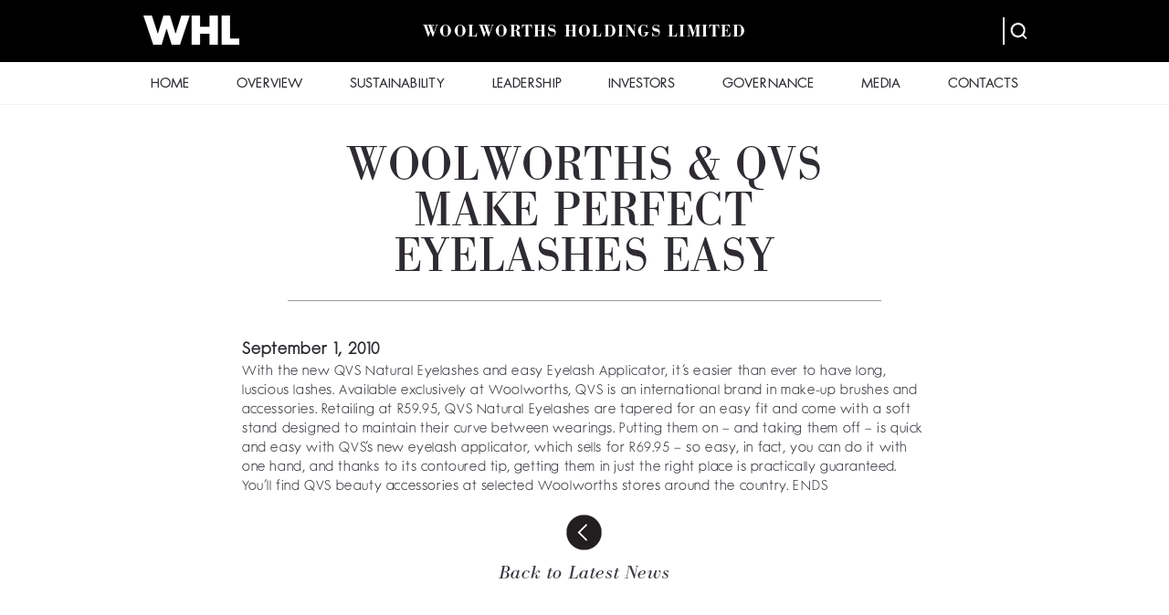

--- FILE ---
content_type: text/html; charset=UTF-8
request_url: https://www.woolworthsholdings.co.za/woolworths-qvs-make-perfect-eyelashes-easy/
body_size: 85499
content:
<!DOCTYPE html>
<html lang="en-US" class="no-js">
<head>
	<meta charset="UTF-8">
	<meta name="viewport" content="width=device-width, initial-scale=1">	
	<link rel="profile" href="http://gmpg.org/xfn/11">
		<link rel="pingback" href="https://www.woolworthsholdings.co.za/xmlrpc.php">
		<script>(function(html){html.className = html.className.replace(/\bno-js\b/,'js')})(document.documentElement);</script>
<title>WOOLWORTHS &#038; QVS MAKE PERFECT EYELASHES EASY &#8211; Woolworths Holdings Limited</title>
<meta name='robots' content='max-image-preview:large' />
<link rel='dns-prefetch' href='//fonts.googleapis.com' />
<link rel="alternate" type="application/rss+xml" title="Woolworths Holdings Limited &raquo; WOOLWORTHS &#038; QVS MAKE PERFECT EYELASHES EASY Comments Feed" href="https://www.woolworthsholdings.co.za/woolworths-qvs-make-perfect-eyelashes-easy/feed/" />
<style id='wp-img-auto-sizes-contain-inline-css' type='text/css'>
img:is([sizes=auto i],[sizes^="auto," i]){contain-intrinsic-size:3000px 1500px}
/*# sourceURL=wp-img-auto-sizes-contain-inline-css */
</style>
<style id='wp-emoji-styles-inline-css' type='text/css'>

	img.wp-smiley, img.emoji {
		display: inline !important;
		border: none !important;
		box-shadow: none !important;
		height: 1em !important;
		width: 1em !important;
		margin: 0 0.07em !important;
		vertical-align: -0.1em !important;
		background: none !important;
		padding: 0 !important;
	}
/*# sourceURL=wp-emoji-styles-inline-css */
</style>
<style id='wp-block-library-inline-css' type='text/css'>
:root{--wp-block-synced-color:#7a00df;--wp-block-synced-color--rgb:122,0,223;--wp-bound-block-color:var(--wp-block-synced-color);--wp-editor-canvas-background:#ddd;--wp-admin-theme-color:#007cba;--wp-admin-theme-color--rgb:0,124,186;--wp-admin-theme-color-darker-10:#006ba1;--wp-admin-theme-color-darker-10--rgb:0,107,160.5;--wp-admin-theme-color-darker-20:#005a87;--wp-admin-theme-color-darker-20--rgb:0,90,135;--wp-admin-border-width-focus:2px}@media (min-resolution:192dpi){:root{--wp-admin-border-width-focus:1.5px}}.wp-element-button{cursor:pointer}:root .has-very-light-gray-background-color{background-color:#eee}:root .has-very-dark-gray-background-color{background-color:#313131}:root .has-very-light-gray-color{color:#eee}:root .has-very-dark-gray-color{color:#313131}:root .has-vivid-green-cyan-to-vivid-cyan-blue-gradient-background{background:linear-gradient(135deg,#00d084,#0693e3)}:root .has-purple-crush-gradient-background{background:linear-gradient(135deg,#34e2e4,#4721fb 50%,#ab1dfe)}:root .has-hazy-dawn-gradient-background{background:linear-gradient(135deg,#faaca8,#dad0ec)}:root .has-subdued-olive-gradient-background{background:linear-gradient(135deg,#fafae1,#67a671)}:root .has-atomic-cream-gradient-background{background:linear-gradient(135deg,#fdd79a,#004a59)}:root .has-nightshade-gradient-background{background:linear-gradient(135deg,#330968,#31cdcf)}:root .has-midnight-gradient-background{background:linear-gradient(135deg,#020381,#2874fc)}:root{--wp--preset--font-size--normal:16px;--wp--preset--font-size--huge:42px}.has-regular-font-size{font-size:1em}.has-larger-font-size{font-size:2.625em}.has-normal-font-size{font-size:var(--wp--preset--font-size--normal)}.has-huge-font-size{font-size:var(--wp--preset--font-size--huge)}.has-text-align-center{text-align:center}.has-text-align-left{text-align:left}.has-text-align-right{text-align:right}.has-fit-text{white-space:nowrap!important}#end-resizable-editor-section{display:none}.aligncenter{clear:both}.items-justified-left{justify-content:flex-start}.items-justified-center{justify-content:center}.items-justified-right{justify-content:flex-end}.items-justified-space-between{justify-content:space-between}.screen-reader-text{border:0;clip-path:inset(50%);height:1px;margin:-1px;overflow:hidden;padding:0;position:absolute;width:1px;word-wrap:normal!important}.screen-reader-text:focus{background-color:#ddd;clip-path:none;color:#444;display:block;font-size:1em;height:auto;left:5px;line-height:normal;padding:15px 23px 14px;text-decoration:none;top:5px;width:auto;z-index:100000}html :where(.has-border-color){border-style:solid}html :where([style*=border-top-color]){border-top-style:solid}html :where([style*=border-right-color]){border-right-style:solid}html :where([style*=border-bottom-color]){border-bottom-style:solid}html :where([style*=border-left-color]){border-left-style:solid}html :where([style*=border-width]){border-style:solid}html :where([style*=border-top-width]){border-top-style:solid}html :where([style*=border-right-width]){border-right-style:solid}html :where([style*=border-bottom-width]){border-bottom-style:solid}html :where([style*=border-left-width]){border-left-style:solid}html :where(img[class*=wp-image-]){height:auto;max-width:100%}:where(figure){margin:0 0 1em}html :where(.is-position-sticky){--wp-admin--admin-bar--position-offset:var(--wp-admin--admin-bar--height,0px)}@media screen and (max-width:600px){html :where(.is-position-sticky){--wp-admin--admin-bar--position-offset:0px}}

/*# sourceURL=wp-block-library-inline-css */
</style><style id='global-styles-inline-css' type='text/css'>
:root{--wp--preset--aspect-ratio--square: 1;--wp--preset--aspect-ratio--4-3: 4/3;--wp--preset--aspect-ratio--3-4: 3/4;--wp--preset--aspect-ratio--3-2: 3/2;--wp--preset--aspect-ratio--2-3: 2/3;--wp--preset--aspect-ratio--16-9: 16/9;--wp--preset--aspect-ratio--9-16: 9/16;--wp--preset--color--black: #000000;--wp--preset--color--cyan-bluish-gray: #abb8c3;--wp--preset--color--white: #ffffff;--wp--preset--color--pale-pink: #f78da7;--wp--preset--color--vivid-red: #cf2e2e;--wp--preset--color--luminous-vivid-orange: #ff6900;--wp--preset--color--luminous-vivid-amber: #fcb900;--wp--preset--color--light-green-cyan: #7bdcb5;--wp--preset--color--vivid-green-cyan: #00d084;--wp--preset--color--pale-cyan-blue: #8ed1fc;--wp--preset--color--vivid-cyan-blue: #0693e3;--wp--preset--color--vivid-purple: #9b51e0;--wp--preset--gradient--vivid-cyan-blue-to-vivid-purple: linear-gradient(135deg,rgb(6,147,227) 0%,rgb(155,81,224) 100%);--wp--preset--gradient--light-green-cyan-to-vivid-green-cyan: linear-gradient(135deg,rgb(122,220,180) 0%,rgb(0,208,130) 100%);--wp--preset--gradient--luminous-vivid-amber-to-luminous-vivid-orange: linear-gradient(135deg,rgb(252,185,0) 0%,rgb(255,105,0) 100%);--wp--preset--gradient--luminous-vivid-orange-to-vivid-red: linear-gradient(135deg,rgb(255,105,0) 0%,rgb(207,46,46) 100%);--wp--preset--gradient--very-light-gray-to-cyan-bluish-gray: linear-gradient(135deg,rgb(238,238,238) 0%,rgb(169,184,195) 100%);--wp--preset--gradient--cool-to-warm-spectrum: linear-gradient(135deg,rgb(74,234,220) 0%,rgb(151,120,209) 20%,rgb(207,42,186) 40%,rgb(238,44,130) 60%,rgb(251,105,98) 80%,rgb(254,248,76) 100%);--wp--preset--gradient--blush-light-purple: linear-gradient(135deg,rgb(255,206,236) 0%,rgb(152,150,240) 100%);--wp--preset--gradient--blush-bordeaux: linear-gradient(135deg,rgb(254,205,165) 0%,rgb(254,45,45) 50%,rgb(107,0,62) 100%);--wp--preset--gradient--luminous-dusk: linear-gradient(135deg,rgb(255,203,112) 0%,rgb(199,81,192) 50%,rgb(65,88,208) 100%);--wp--preset--gradient--pale-ocean: linear-gradient(135deg,rgb(255,245,203) 0%,rgb(182,227,212) 50%,rgb(51,167,181) 100%);--wp--preset--gradient--electric-grass: linear-gradient(135deg,rgb(202,248,128) 0%,rgb(113,206,126) 100%);--wp--preset--gradient--midnight: linear-gradient(135deg,rgb(2,3,129) 0%,rgb(40,116,252) 100%);--wp--preset--font-size--small: 13px;--wp--preset--font-size--medium: 20px;--wp--preset--font-size--large: 36px;--wp--preset--font-size--x-large: 42px;--wp--preset--spacing--20: 0.44rem;--wp--preset--spacing--30: 0.67rem;--wp--preset--spacing--40: 1rem;--wp--preset--spacing--50: 1.5rem;--wp--preset--spacing--60: 2.25rem;--wp--preset--spacing--70: 3.38rem;--wp--preset--spacing--80: 5.06rem;--wp--preset--shadow--natural: 6px 6px 9px rgba(0, 0, 0, 0.2);--wp--preset--shadow--deep: 12px 12px 50px rgba(0, 0, 0, 0.4);--wp--preset--shadow--sharp: 6px 6px 0px rgba(0, 0, 0, 0.2);--wp--preset--shadow--outlined: 6px 6px 0px -3px rgb(255, 255, 255), 6px 6px rgb(0, 0, 0);--wp--preset--shadow--crisp: 6px 6px 0px rgb(0, 0, 0);}:where(.is-layout-flex){gap: 0.5em;}:where(.is-layout-grid){gap: 0.5em;}body .is-layout-flex{display: flex;}.is-layout-flex{flex-wrap: wrap;align-items: center;}.is-layout-flex > :is(*, div){margin: 0;}body .is-layout-grid{display: grid;}.is-layout-grid > :is(*, div){margin: 0;}:where(.wp-block-columns.is-layout-flex){gap: 2em;}:where(.wp-block-columns.is-layout-grid){gap: 2em;}:where(.wp-block-post-template.is-layout-flex){gap: 1.25em;}:where(.wp-block-post-template.is-layout-grid){gap: 1.25em;}.has-black-color{color: var(--wp--preset--color--black) !important;}.has-cyan-bluish-gray-color{color: var(--wp--preset--color--cyan-bluish-gray) !important;}.has-white-color{color: var(--wp--preset--color--white) !important;}.has-pale-pink-color{color: var(--wp--preset--color--pale-pink) !important;}.has-vivid-red-color{color: var(--wp--preset--color--vivid-red) !important;}.has-luminous-vivid-orange-color{color: var(--wp--preset--color--luminous-vivid-orange) !important;}.has-luminous-vivid-amber-color{color: var(--wp--preset--color--luminous-vivid-amber) !important;}.has-light-green-cyan-color{color: var(--wp--preset--color--light-green-cyan) !important;}.has-vivid-green-cyan-color{color: var(--wp--preset--color--vivid-green-cyan) !important;}.has-pale-cyan-blue-color{color: var(--wp--preset--color--pale-cyan-blue) !important;}.has-vivid-cyan-blue-color{color: var(--wp--preset--color--vivid-cyan-blue) !important;}.has-vivid-purple-color{color: var(--wp--preset--color--vivid-purple) !important;}.has-black-background-color{background-color: var(--wp--preset--color--black) !important;}.has-cyan-bluish-gray-background-color{background-color: var(--wp--preset--color--cyan-bluish-gray) !important;}.has-white-background-color{background-color: var(--wp--preset--color--white) !important;}.has-pale-pink-background-color{background-color: var(--wp--preset--color--pale-pink) !important;}.has-vivid-red-background-color{background-color: var(--wp--preset--color--vivid-red) !important;}.has-luminous-vivid-orange-background-color{background-color: var(--wp--preset--color--luminous-vivid-orange) !important;}.has-luminous-vivid-amber-background-color{background-color: var(--wp--preset--color--luminous-vivid-amber) !important;}.has-light-green-cyan-background-color{background-color: var(--wp--preset--color--light-green-cyan) !important;}.has-vivid-green-cyan-background-color{background-color: var(--wp--preset--color--vivid-green-cyan) !important;}.has-pale-cyan-blue-background-color{background-color: var(--wp--preset--color--pale-cyan-blue) !important;}.has-vivid-cyan-blue-background-color{background-color: var(--wp--preset--color--vivid-cyan-blue) !important;}.has-vivid-purple-background-color{background-color: var(--wp--preset--color--vivid-purple) !important;}.has-black-border-color{border-color: var(--wp--preset--color--black) !important;}.has-cyan-bluish-gray-border-color{border-color: var(--wp--preset--color--cyan-bluish-gray) !important;}.has-white-border-color{border-color: var(--wp--preset--color--white) !important;}.has-pale-pink-border-color{border-color: var(--wp--preset--color--pale-pink) !important;}.has-vivid-red-border-color{border-color: var(--wp--preset--color--vivid-red) !important;}.has-luminous-vivid-orange-border-color{border-color: var(--wp--preset--color--luminous-vivid-orange) !important;}.has-luminous-vivid-amber-border-color{border-color: var(--wp--preset--color--luminous-vivid-amber) !important;}.has-light-green-cyan-border-color{border-color: var(--wp--preset--color--light-green-cyan) !important;}.has-vivid-green-cyan-border-color{border-color: var(--wp--preset--color--vivid-green-cyan) !important;}.has-pale-cyan-blue-border-color{border-color: var(--wp--preset--color--pale-cyan-blue) !important;}.has-vivid-cyan-blue-border-color{border-color: var(--wp--preset--color--vivid-cyan-blue) !important;}.has-vivid-purple-border-color{border-color: var(--wp--preset--color--vivid-purple) !important;}.has-vivid-cyan-blue-to-vivid-purple-gradient-background{background: var(--wp--preset--gradient--vivid-cyan-blue-to-vivid-purple) !important;}.has-light-green-cyan-to-vivid-green-cyan-gradient-background{background: var(--wp--preset--gradient--light-green-cyan-to-vivid-green-cyan) !important;}.has-luminous-vivid-amber-to-luminous-vivid-orange-gradient-background{background: var(--wp--preset--gradient--luminous-vivid-amber-to-luminous-vivid-orange) !important;}.has-luminous-vivid-orange-to-vivid-red-gradient-background{background: var(--wp--preset--gradient--luminous-vivid-orange-to-vivid-red) !important;}.has-very-light-gray-to-cyan-bluish-gray-gradient-background{background: var(--wp--preset--gradient--very-light-gray-to-cyan-bluish-gray) !important;}.has-cool-to-warm-spectrum-gradient-background{background: var(--wp--preset--gradient--cool-to-warm-spectrum) !important;}.has-blush-light-purple-gradient-background{background: var(--wp--preset--gradient--blush-light-purple) !important;}.has-blush-bordeaux-gradient-background{background: var(--wp--preset--gradient--blush-bordeaux) !important;}.has-luminous-dusk-gradient-background{background: var(--wp--preset--gradient--luminous-dusk) !important;}.has-pale-ocean-gradient-background{background: var(--wp--preset--gradient--pale-ocean) !important;}.has-electric-grass-gradient-background{background: var(--wp--preset--gradient--electric-grass) !important;}.has-midnight-gradient-background{background: var(--wp--preset--gradient--midnight) !important;}.has-small-font-size{font-size: var(--wp--preset--font-size--small) !important;}.has-medium-font-size{font-size: var(--wp--preset--font-size--medium) !important;}.has-large-font-size{font-size: var(--wp--preset--font-size--large) !important;}.has-x-large-font-size{font-size: var(--wp--preset--font-size--x-large) !important;}
/*# sourceURL=global-styles-inline-css */
</style>

<style id='classic-theme-styles-inline-css' type='text/css'>
/*! This file is auto-generated */
.wp-block-button__link{color:#fff;background-color:#32373c;border-radius:9999px;box-shadow:none;text-decoration:none;padding:calc(.667em + 2px) calc(1.333em + 2px);font-size:1.125em}.wp-block-file__button{background:#32373c;color:#fff;text-decoration:none}
/*# sourceURL=/wp-includes/css/classic-themes.min.css */
</style>
<link rel='stylesheet' id='whl-style-css' href='https://www.woolworthsholdings.co.za/wp-content/themes/whl/style.css?ver=6.9' type='text/css' media='all' />
<link rel='stylesheet' id='whl-flexslider-css' href='https://www.woolworthsholdings.co.za/wp-content/themes/whl/js/flexslider/flexslider.css?ver=3.7.3' type='text/css' media='all' />
<link rel='stylesheet' id='whl-fonts-css' href='https://fonts.googleapis.com/css?family=Lato%3A300%2C400%7CRaleway%3A300&#038;ver=6.9' type='text/css' media='all' />
<script type="text/javascript" src="https://www.woolworthsholdings.co.za/wp-content/plugins/svg-support/vendor/DOMPurify/DOMPurify.min.js?ver=2.5.8" id="bodhi-dompurify-library-js"></script>
<script type="text/javascript" src="https://www.woolworthsholdings.co.za/wp-content/themes/whl/js/jquery-3.3.1.min.js" id="jquery-js"></script>
<script type="text/javascript" id="bodhi_svg_inline-js-extra">
/* <![CDATA[ */
var svgSettings = {"skipNested":""};
//# sourceURL=bodhi_svg_inline-js-extra
/* ]]> */
</script>
<script type="text/javascript" src="https://www.woolworthsholdings.co.za/wp-content/plugins/svg-support/js/min/svgs-inline-min.js" id="bodhi_svg_inline-js"></script>
<script type="text/javascript" id="bodhi_svg_inline-js-after">
/* <![CDATA[ */
cssTarget={"Bodhi":"img.style-svg","ForceInlineSVG":"style-svg"};ForceInlineSVGActive="false";frontSanitizationEnabled="on";
//# sourceURL=bodhi_svg_inline-js-after
/* ]]> */
</script>
<script type="text/javascript" src="https://www.woolworthsholdings.co.za/wp-content/themes/whl/js/modernizr.js?ver=3.5" id="whl-modernizr-js"></script>
<link rel="EditURI" type="application/rsd+xml" title="RSD" href="https://www.woolworthsholdings.co.za/xmlrpc.php?rsd" />
<meta name="generator" content="WordPress 6.9" />
<link rel="canonical" href="https://www.woolworthsholdings.co.za/woolworths-qvs-make-perfect-eyelashes-easy/" />
<link rel='shortlink' href='https://www.woolworthsholdings.co.za/?p=715' />
<meta name="theme-color" content="#000000"><meta name="msapplication-navbutton-color" content="#000000"><meta name="apple-mobile-web-app-capable" content="yes"><meta name="apple-mobile-web-app-status-bar-style" content="black-translucent"><link rel="icon" href="https://www.woolworthsholdings.co.za/wp-content/uploads/2017/12/favicon-32x32.png" sizes="32x32" />
<link rel="icon" href="https://www.woolworthsholdings.co.za/wp-content/uploads/2017/12/favicon-32x32.png" sizes="192x192" />
<link rel="apple-touch-icon" href="https://www.woolworthsholdings.co.za/wp-content/uploads/2017/12/favicon-32x32.png" />
<meta name="msapplication-TileImage" content="https://www.woolworthsholdings.co.za/wp-content/uploads/2017/12/favicon-32x32.png" />
		<style type="text/css" id="wp-custom-css">
			.share {width: 100% !important;}

#css-table {
  display: table;
  border-top: 1px solid #aba6a6;
	border-bottom: 1px solid #aba6a6;
	font-family: "AT Our Bodoni Regular", Helvetica, Arial, Sans-serif;
}
#css-table .col {
  display: table-cell;
  width: 25%;
  padding: 10px;
  vertical-align: middle;

}



@media only screen and (max-width:780px) {
#css-table .col {
  display: block;
  width: 100%;
  padding: 10px;
  vertical-align: middle;
}
	
#css-table {
   margin: 0 auto;
}
	
.vision-block {width:32%!important;}
.vision-block-last {width:33%!important;}	
	
	.vision-container2 {
	  height: 125px!important;
}
	
	.vision-heading {line-height: 35px;}
	
	#page .quote, .widget-intro-page .quote {
    margin-bottom: 1.2rem!important;
}
	
	.heart {padding:0 10px;}
	
	.arrow-img {
    right: 35px!important;
}

}

@media only screen and (max-width:715px) {
	
	.someContent {width:100%!important; border-right:none!important; height: 180px!important;}
	
		.someContent2 {width:100%!important; border-right:none!important; height: 180px!important;}
	
	.mobile-box {height: 220px!important;}
	
	.bln {
   border-bottom:1px #9c9ea0 solid!important;
}
	
	.arrow-img {
    right: 110px!important;
}
}

@media only screen and (max-width:600px) {
	
	#page .quote, .widget-intro-page .quote {
    font-size: 25px!important;
}
	
	.vision-block {width:100%!important;}
.vision-block-last {width:100%!important;}	
	
	.someContent {width:100%!important; border-right:none!important; height: 180px!important;}
	
		.someContent2 {width:100%!important; border-right:none!important; height: 180px!important;}
	
	.mobile-box {height: 220px!important;}
	
	.bln {
   border-bottom:1px #9c9ea0 solid!important;
}
	
	.arrow-img {
    right: 110px!important;
}
	
}

.sus-txt {
    padding: 0px 0 240px 0px;
    width: 100%;
	  color:#000;
}


.reports .report-links {
    width: 100%;

}

.group-wrap .group-block .block-content {
    height: 100%!important;
}

#page .quote, .widget-intro-page .quote {
    margin-top: 1.2rem;
}

.button-block {display:block; text-align:center;}

.btn-size {display:inline-block; width:250px;}

.goals-container .goal-item {
    width: 30%;
    text-align: center;
}

.vision-block {display:inline-block; width:33%; vertical-align:top;}
.vision-block-last {display:inline-block; width:31%; vertical-align:top;}

.vision-container2 {
    padding: 10px 10px;
    display: block;
	  height: 115px;
}

.vision-img {
    display: inline-block;
}



.vision-txt2 {display: inline-block;
    vertical-align: top;
    padding: 0px 0 0 0px;
    font-size: 14px;
	 line-height:16px;
 padding-bottom:20px;}

.vision-heading {border-bottom:1px #000 solid; text-align: center; margin-bottom:20px!important; font-size: 30px!important; padding-bottom: 10px;}


section.box h2 {
padding-top: 0;
margin: -7px 0;
color: #D11010;
font-family: Tahoma;
font-size: 30px;
}

section.box p {
padding-top: 0;
margin-bottom: 20px;
color: black;
font-size: 20px;
font-family: cursive;
font-weight: 300;
}

section.box p:last-child {
margin-bottom: 300px;
}

section.box.content {
padding-top: 0;
padding-left: 40px;
padding-bottom: 40px;
height: 500px;
}
.somecontent-20{
	width: 20%;
}
.somecontent-40{
	width: 40%;
}
.someContent {
	border-bottom:1px #9c9ea0 solid;
border-right:1px #9c9ea0 solid;
	float:left;

text-align: center;
padding: 0px;
color: black;
height: 225px;
-webkit-transition: all 0.3s ease-out;
-moz-transition: all 0.3s ease-out;
-ms-transition: all 0.3s ease-out;
-o-transition: all 0.3s ease-out;
transition: all 0.3s ease-out;
	font-size: 13px;
	line-height: 18px;
}

.someContent2 {
	border-bottom:1px #9c9ea0 solid;
border-right:1px #9c9ea0 solid;
	float:left;
text-align: center;
padding: 0px;
color: black;
height: 225px;
-webkit-transition: all 0.3s ease-out;
-moz-transition: all 0.3s ease-out;
-ms-transition: all 0.3s ease-out;
-o-transition: all 0.3s ease-out;
transition: all 0.3s ease-out;
	font-size: 13px;
	line-height: 18px;
}



.someContent .hovered { display: none; }
.someContent:hover .hovered { display: block; }
.someContent:hover .initial { display: none; }

.someContent:hover {
overflow: hidden;
height: 225px;
	
}
.someContent-2025:hover {
overflow: hidden;
height: 250px !important;
	
}
.inner-c {padding: 1em 10px 0 10px;}

.someContent:hover .inner-c {background:#f5f6f5;
    margin: 3px 3px;
    height: 97%;
    display: block;}

.lst {border-right:none;}
.tt {border-bottom:1px #a7be38 solid; font-weight:bold;font-size:20px;}
.bln {border-bottom:none;}
.initial-heading {padding-top: 20px;}

.arrow-img {vertical-align: top;
 position: absolute;
    top: 19px;
    margin-left: 10px;
}

.initial-heading {
    position: relative;
}

.journey-goals img {
    -webkit-filter: brightness(0) invert(1)!important;
    filter: brightness(0) invert(1)!important;
}

.journey-goals img:hover {
    -webkit-filter: none!important;
    filter: none!important;
}
.gl-btn-wrap2 {
    text-align: center;
}
.gl-btn-wrap2 a {
    text-decoration: none;
    background-color: lightgrey;
    padding: 10px 15px;
    color: #ffffff;
    font-family: "AT Our Bodoni Regular Italic", Helvetica, Arial, Sans-serif;
  
    -webkit-transition: 0.4s ease;
    transition: 0.4s ease;
			text-decoration:none!important;
	    cursor: default;
}


#page ul.tabs a, .widget-intro-page ul.tabs a {
    width: 75px!important;
}
 
.materiality h3 {
	margin-top: 40px !important;
} 
.governance-management h3 {
    margin-top: 40px !important;
}


/* MATRIX STYLESHEET */

.container_matrix {
  width: 1200px;
  margin: 50px auto;
	font-family: "WFutura-Light", Helvetica, Arial, Sans-serif !important;
}

.container_text {
  width: 980px;
}

.toggle-btns {
	width: 650px;
  margin-bottom: 50px;
  display: flex;
  align-items: center;
  justify-content: space-between;
}
.toggle-btns .btn {
  width: 50px;
	cursor: pointer;
	transition: all 0.3s ease;
}
.toggle-btns .btn:last-child {
  margin: 0;
}
.toggle-btns .btn:hover {
  opacity: 0.5;
}

.grid-container {
  display: grid;
  grid-template-columns: repeat(2, 1fr);
  grid-gap: 100px;
}
.grid-container .graph {
  width: 700px;
  height: 600px;
  border-left: 1px solid #000;
	border-bottom: 1px solid #000;
  position: relative;
}
.grid-container .graph .importance {
  position: absolute;
  font-size: 20px;
}
.grid-container .graph .importance#stakeholders {
  rotate: -90deg;
  top: 280px;
  left: -150px;
}
.grid-container .graph .importance#whl {
  left: 250px;
  bottom: -30px;
}
.grid-container .graph .label {
  display: inline-block;
  text-transform: uppercase;
  font-size: 12px;
  letter-spacing: 1px;
  position: absolute;
}
.grid-container .graph .label#high-a {
  top: -20px;
  left: -15px;
}
.grid-container .graph .label#low {
  bottom: -14px;
  left: -12px;
  padding: 4px;
  background-color: #ffffff;
}
.grid-container .graph .label#high-b {
  bottom: -12px;
  right: -40px;
}
.grid-container .graph .arrow-up {
  position: absolute;
  display: inline-block;
	top: -10px;
	left: -5px;
}
.grid-container .graph .arrow-right {
  position: absolute;
  display: inline-block;
  right: -2px;
	bottom: -10.5px
}
.grid-container .graph .point {
  position: absolute;
  width: 20px;
  height: 20px;
  border-width: 3px;
  border-style: solid;
  border-radius: 50%;
  cursor: pointer;
  transition: all 0.3s ease;
}
.grid-container .graph .point:hover {
  background-color: transparent !important;
}
.grid-container .graph .point.hide {
  display: none;
}
.grid-container .graph .point span {
  display: inline-block;
  font-size: 14px;
	line-height: 15px;
  margin-left: 20px;
  font-weight: bold;
  width: 120px;
}
.grid-container .graph .point.inclusive {
  background-color: #f18d5b;
  border-color: #f18d5b;
  color: #f18d5b;
}
.grid-container .graph .point.inclusive#employee-engagement {
  top: 100px;
  left: 250px;
}
.grid-container .graph .point.inclusive#community-impact {
  top: 150px;
  left: 350px;
}
.grid-container .graph .point.inclusive#social-justice {
  top: 150px;
  left: 530px;
}
.grid-container .graph .point.inclusive#employee-diversity {
  top: 180px;
  left: 430px;
}
.grid-container .graph .point.inclusive#fair-and-responsible {
  top: 230px;
  left: 350px;
}
.grid-container .graph .point.inclusive#women-empowerment {
  top: 260px;
  left: 270px;
}
.grid-container .graph .point.inclusive#supplier-diversity {
  top: 300px;
  left: 410px;
}
.grid-container .graph .point.inclusive#employee-and-customer {
  top: 330px;
  left: 320px;
}
.grid-container .graph .point.ethical {
  background-color: #7CA3BB;
  border-color: #7CA3BB;
  color: #7CA3BB;
}
.grid-container .graph .point.ethical span {
  width: 180px;
}
.grid-container .graph .point.ethical#living-wage {
  top: 120px;
  left: 400px;
}
.grid-container .graph .point.ethical#living-wage span {
  width: 100px;
}
.grid-container .graph .point.ethical#responsible-sourcing {
  top: 125px;
  left: 530px;
}
.grid-container .graph .point.ethical#transparency-and-traceability {
  top: 265px;
  left: 410px;
}
.grid-container .graph .point.thriving {
  background-color: #6e9564;
  border-color: #6e9564;
  color: #6e9564;
}
.grid-container .graph .point.thriving span {
  width: 100px;
}
.grid-container .graph .point.thriving#packaging {
  top: 180px;
  left: 270px;
}
.grid-container .graph .point.thriving#energy-and-climate {
  top: 180px;
  left: 600px;
}
.grid-container .graph .point.thriving#water {
  top: 380px;
  left: 430px;
}
.grid-container .graph .point.thriving#circularity {
  top: 410px;
  left: 350px;
}
.grid-container .graph .point.thriving#waste {
  top: 430px;
  left: 200px;
}
.grid-container .graph .point.thriving#biodiversity {
  top: 435px;
  left: 550px;
}
.grid-container .info {
  display: flex;
  align-items: center;
  justify-content: center;
  flex-direction: column;
  text-align: center;
  background-color: rgba(161, 161, 161, 0.2039215686);
  padding: 35px;
}
.grid-container .info.inclusive {
  background-color: rgba(249, 165, 123, 0.1098039216);
}
.grid-container .info.ethical {
  background-color: rgba(124, 162, 187, 0.0901960784);
}
.grid-container .info.thriving {
  background-color: rgba(103, 150, 91, 0.137254902);
}
.grid-container .info.info-loaded {
  display: block;
  text-align: left;
  color: #fff;
}
.grid-container .info.info-loaded.inclusive {
  background-color: #f18d5b;
}
.grid-container .info.info-loaded.ethical {
  background-color: #7CA3BB;
}
.grid-container .info.info-loaded.thriving {
  background-color: #6e9564;
}
.grid-container .info .bx {
  display: inline-block;
  margin-bottom: 10px;
}
.grid-container .info span {
  font-size: 16px;
}
.grid-container .info .title {
  font-size: 28px;
	font-weight: 800;
  display: block;
  border-bottom: 1px solid #fff;
  padding-bottom: 15px;
  margin-bottom: 30px;
  letter-spacing: 1px;
	line-height: 30px;
}
.grid-container .info p {
  font-size: 14px;
  line-height: 1.25;
  margin-bottom: 15px;
}
.grid-container .info p:last-child {
  margin: 0;
}
.grid-container .info p a {
  color: #ffffff !important;
}

@media only screen and (max-width: 1460px) {
  .container_matrix {
    padding: 0 40px;
  }
  .grid-container {
    grid-gap: 60px;
  }
  .grid-container .info {
    padding: 20px;
  }
}
@media only screen and (max-width: 1180px) {
  .grid-container .graph .point span {
    display: none;
  }
}
@media only screen and (max-width: 1140px) {
	.container_matrix {
		max-width: 100%;
		padding: 0;
	}
  .toggle-btns {
    margin: 0 auto;
  }
  .grid-container {
    display: block;
    text-align: center;
  }
  .grid-container .graph {
    margin: 60px auto;
  }
  .grid-container .graph i.fa-long-arrow-right {
    right: -2px;
    bottom: -10px;
  }
  .grid-container .info {
    width: 700px;
    padding: 40px;
    margin: 0 auto;
  }
}
@media only screen and (max-width: 960px) {
  .toggle-btns {
    width: 100%;
		display: grid;
		grid-template-columns: repeat(4, 1fr);
		grid-gap: 10px;
  }
	.toggle-btns .btn {
		margin: 0;
	}
  .grid-container .graph {
    width: 90%;
  }
  .grid-container .info {
    width: 100%;
  }
}
@media only screen and (max-width: 800px) {
  .grid-container .graph .point {
    border: 2px solid #000;
  }
  .grid-container .graph .point.inclusive#employee-engagement {
    top: 100px;
    left: 200px;
  }
  .grid-container .graph .point.inclusive#community-impact {
    top: 150px;
    left: 300px;
  }
  .grid-container .graph .point.inclusive#social-justice {
    top: 150px;
    left: 480px;
  }
  .grid-container .graph .point.inclusive#employee-diversity {
    top: 180px;
    left: 380px;
  }
  .grid-container .graph .point.inclusive#fair-and-responsible {
    top: 230px;
    left: 300px;
  }
  .grid-container .graph .point.inclusive#women-empowerment {
    top: 260px;
    left: 220px;
  }
  .grid-container .graph .point.inclusive#supplier-diversity {
    top: 300px;
    left: 360px;
  }
  .grid-container .graph .point.inclusive#employee-and-customer {
    top: 330px;
    left: 270px;
  }
	.grid-container .graph .point.ethical#living-wage {
  top: 120px;
  left: 350px;
}
  .grid-container .graph .point.ethical#responsible-sourcing {
    top: 125px;
    left: 480px;
  }
  .grid-container .graph .point.ethical#transparency-and-traceability {
    top: 265px;
    left: 360px;
  }
  .grid-container .graph .point.thriving#packaging {
    top: 180px;
    left: 220px;
  }
  .grid-container .graph .point.thriving#energy-and-climate {
    top: 180px;
    left: 550px;
  }
  .grid-container .graph .point.thriving#water {
    top: 380px;
    left: 380px;
  }
  .grid-container .graph .point.thriving#circularity {
    top: 410px;
    left: 300px;
  }
  .grid-container .graph .point.thriving#waste {
    top: 430px;
    left: 150px;
  }
  .grid-container .graph .point.thriving#biodiversity {
    top: 435px;
    left: 500px;
  }
}
@media only screen and (max-width: 730px) {
	.toggle-btns {
		grid-template-columns: repeat(2, 1fr);
		grid-gap: 0;
	}
	.toggle-btns .btn {
		width: 100%;
		padding: 0;
		text-align: center;
	}
  .grid-container .graph .importance#whl {
    left: 200px;
  }
  .grid-container .graph .point.inclusive#employee-engagement {
    top: 100px;
    left: 150px;
  }
  .grid-container .graph .point.inclusive#community-impact {
    top: 150px;
    left: 250px;
  }
  .grid-container .graph .point.inclusive#social-justice {
    top: 150px;
    left: 430px;
  }
  .grid-container .graph .point.inclusive#employee-diversity {
    top: 180px;
    left: 330px;
  }
  .grid-container .graph .point.inclusive#fair-and-responsible {
    top: 230px;
    left: 250px;
  }
  .grid-container .graph .point.inclusive#women-empowerment {
    top: 260px;
    left: 170px;
  }
  .grid-container .graph .point.inclusive#supplier-diversity {
    top: 300px;
    left: 310px;
  }
  .grid-container .graph .point.inclusive#employee-and-customer {
    top: 330px;
    left: 220px;
  }
.grid-container .graph .point.ethical#living-wage {
  top: 120px;
  left: 300px;
}
  .grid-container .graph .point.ethical#responsible-sourcing {
    top: 125px;
    left: 430px;
  }
  .grid-container .graph .point.ethical#transparency-and-traceability {
    top: 265px;
    left: 310px;
  }
  .grid-container .graph .point.thriving#packaging {
    top: 180px;
    left: 170px;
  }
  .grid-container .graph .point.thriving#energy-and-climate {
    top: 180px;
    left: 500px;
  }
  .grid-container .graph .point.thriving#water {
    top: 380px;
    left: 330px;
  }
  .grid-container .graph .point.thriving#circularity {
    top: 410px;
    left: 250px;
  }
  .grid-container .graph .point.thriving#waste {
    top: 430px;
    left: 100px;
  }
  .grid-container .graph .point.thriving#biodiversity {
    top: 435px;
    left: 450px;
  }
}
@media only screen and (max-width: 670px) {
  .grid-container .graph .point.inclusive#employee-engagement {
    top: 100px;
    left: 140px;
  }
  .grid-container .graph .point.inclusive#community-impact {
    top: 150px;
    left: 240px;
  }
  .grid-container .graph .point.inclusive#social-justice {
    top: 150px;
    left: 420px;
  }
  .grid-container .graph .point.inclusive#employee-diversity {
    top: 180px;
    left: 320px;
  }
  .grid-container .graph .point.inclusive#fair-and-responsible {
    top: 230px;
    left: 240px;
  }
  .grid-container .graph .point.inclusive#women-empowerment {
    top: 260px;
    left: 160px;
  }
  .grid-container .graph .point.inclusive#supplier-diversity {
    top: 300px;
    left: 300px;
  }
  .grid-container .graph .point.inclusive#employee-and-customer {
    top: 330px;
    left: 210px;
  }
	.grid-container .graph .point.ethical#living-wage {
  top: 120px;
  left: 290px;
}
  .grid-container .graph .point.ethical#responsible-sourcing {
    top: 125px;
    left: 420px;
  }
  .grid-container .graph .point.ethical#transparency-and-traceability {
    top: 265px;
    left: 300px;
  }
  .grid-container .graph .point.thriving#packaging {
    top: 180px;
    left: 160px;
  }
  .grid-container .graph .point.thriving#energy-and-climate {
    top: 180px;
    left: 490px;
  }
  .grid-container .graph .point.thriving#water {
    top: 380px;
    left: 320px;
  }
  .grid-container .graph .point.thriving#circularity {
    top: 410px;
    left: 240px;
  }
  .grid-container .graph .point.thriving#waste {
    top: 430px;
    left: 90px;
  }
  .grid-container .graph .point.thriving#biodiversity {
    top: 435px;
    left: 440px;
  }
}
@media only screen and (max-width: 660px) {
	.grid-container .graph .importance#stakeholders {
  top: 280px;
  left: -125px;
}
.grid-container .graph .importance#whl {
  left: 200px;
  bottom: -30px;
}
  .grid-container .info {
    padding: 30px;
  }
  .grid-container .graph {
    height: 500px;
  }
  .grid-container .graph .importance {
    font-size: 16px;
  }
  .grid-container .graph .point.inclusive#employee-engagement {
    top: 100px;
    left: 80px;
  }
  .grid-container .graph .point.inclusive#community-impact {
    top: 150px;
    left: 180px;
  }
  .grid-container .graph .point.inclusive#social-justice {
    top: 150px;
    left: 360px;
  }
  .grid-container .graph .point.inclusive#employee-diversity {
    top: 180px;
    left: 260px;
  }
  .grid-container .graph .point.inclusive#fair-and-responsible {
    top: 230px;
    left: 180px;
  }
  .grid-container .graph .point.inclusive#women-empowerment {
    top: 260px;
    left: 100px;
  }
  .grid-container .graph .point.inclusive#supplier-diversity {
    top: 300px;
    left: 240px;
  }
  .grid-container .graph .point.inclusive#employee-and-customer {
    top: 330px;
    left: 150px;
  }
.grid-container .graph .point.ethical#living-wage {
  top: 120px;
  left: 240px;
}
  .grid-container .graph .point.ethical#responsible-sourcing {
    top: 125px;
    left: 360px;
  }
  .grid-container .graph .point.ethical#transparency-and-traceability {
    top: 265px;
    left: 240px;
  }
  .grid-container .graph .point.thriving#packaging {
    top: 180px;
    left: 100px;
  }
  .grid-container .graph .point.thriving#energy-and-climate {
    top: 180px;
    left: 430px;
  }
  .grid-container .graph .point.thriving#water {
    top: 380px;
    left: 260px;
  }
  .grid-container .graph .point.thriving#circularity {
    top: 410px;
    left: 180px;
  }
  .grid-container .graph .point.thriving#waste {
    top: 430px;
    left: 50px;
  }
  .grid-container .graph .point.thriving#biodiversity {
    top: 435px;
    left: 400px;
  }
}
@media only screen and (max-width: 600px) {
		.grid-container .graph .importance#stakeholders {
  top: 230px;
  left: -125px;
}
.grid-container .graph .importance#whl {
  left: 150px;
  bottom: -30px;
}
  .grid-container .graph .point.inclusive#employee-engagement {
    top: 100px;
    left: 70px;
  }
  .grid-container .graph .point.inclusive#community-impact {
    top: 150px;
    left: 160px;
  }
  .grid-container .graph .point.inclusive#social-justice {
    top: 150px;
    left: 300px;
  }
  .grid-container .graph .point.inclusive#employee-diversity {
    top: 180px;
    left: 240px;
  }
  .grid-container .graph .point.inclusive#fair-and-responsible {
    top: 230px;
    left: 160px;
  }
  .grid-container .graph .point.inclusive#women-empowerment {
    top: 260px;
    left: 80px;
  }
  .grid-container .graph .point.inclusive#supplier-diversity {
    top: 300px;
    left: 220px;
  }
  .grid-container .graph .point.inclusive#employee-and-customer {
    top: 330px;
    left: 130px;
  }
.grid-container .graph .point.ethical#living-wage {
  top: 120px;
  left: 200px;
}
  .grid-container .graph .point.ethical#responsible-sourcing {
    top: 125px;
    left: 300px;
  }
  .grid-container .graph .point.ethical#transparency-and-traceability {
    top: 265px;
    left: 220px;
  }
  .grid-container .graph .point.thriving#packaging {
    top: 180px;
    left: 80px;
  }
  .grid-container .graph .point.thriving#energy-and-climate {
    top: 180px;
    left: 360px;
  }
  .grid-container .graph .point.thriving#water {
    top: 380px;
    left: 240px;
  }
  .grid-container .graph .point.thriving#circularity {
    top: 410px;
    left: 160px;
  }
  .grid-container .graph .point.thriving#waste {
    top: 430px;
    left: 40px;
  }
  .grid-container .graph .point.thriving#biodiversity {
    top: 435px;
    left: 320px;
  }
}
@media only screen and (max-width: 500px) {
  .grid-container .graph .point.inclusive#employee-engagement {
    top: 100px;
    left: 60px;
  }
  .grid-container .graph .point.inclusive#community-impact {
    top: 150px;
    left: 130px;
  }
  .grid-container .graph .point.inclusive#social-justice {
    top: 150px;
    left: 250px;
  }
  .grid-container .graph .point.inclusive#employee-diversity {
    top: 180px;
    left: 200px;
  }
  .grid-container .graph .point.inclusive#fair-and-responsible {
    top: 230px;
    left: 140px;
  }
  .grid-container .graph .point.inclusive#women-empowerment {
    top: 260px;
    left: 70px;
  }
  .grid-container .graph .point.inclusive#supplier-diversity {
    top: 300px;
    left: 200px;
  }
  .grid-container .graph .point.inclusive#employee-and-customer {
    top: 330px;
    left: 100px;
  }
	.grid-container .graph .point.ethical#living-wage {
  top: 120px;
  left: 150px;
}
  .grid-container .graph .point.ethical#responsible-sourcing {
    top: 125px;
    left: 250px;
  }
  .grid-container .graph .point.ethical#transparency-and-traceability {
    top: 265px;
    left: 180px;
  }
  .grid-container .graph .point.thriving#packaging {
    top: 180px;
    left: 80px;
  }
  .grid-container .graph .point.thriving#energy-and-climate {
    top: 180px;
    left: 310px;
  }
  .grid-container .graph .point.thriving#water {
    top: 380px;
    left: 220px;
  }
  .grid-container .graph .point.thriving#circularity {
    top: 410px;
    left: 140px;
  }
  .grid-container .graph .point.thriving#waste {
    top: 430px;
    left: 40px;
  }
  .grid-container .graph .point.thriving#biodiversity {
    top: 435px;
    left: 280px;
  }
}
@media only screen and (max-width: 440px) {
			.grid-container .graph .importance#stakeholders {
  top: 230px;
  left: -120px;
}
.grid-container .graph .importance#whl {
  left: 120px;
  bottom: -30px;
}
  .grid-container .graph {
    width: 95%;
  }
  .grid-container .graph .point.inclusive#employee-engagement {
    top: 100px;
    left: 50px;
  }
  .grid-container .graph .point.inclusive#community-impact {
    top: 150px;
    left: 120px;
  }
  .grid-container .graph .point.inclusive#social-justice {
    top: 150px;
    left: 240px;
  }
  .grid-container .graph .point.inclusive#employee-diversity {
    top: 180px;
    left: 190px;
  }
  .grid-container .graph .point.inclusive#fair-and-responsible {
    top: 230px;
    left: 130px;
  }
  .grid-container .graph .point.inclusive#women-empowerment {
    top: 260px;
    left: 60px;
  }
  .grid-container .graph .point.inclusive#supplier-diversity {
    top: 300px;
    left: 190px;
  }
  .grid-container .graph .point.inclusive#employee-and-customer {
    top: 330px;
    left: 90px;
  }
.grid-container .graph .point.ethical#living-wage {
  top: 120px;
  left: 150px;
}
  .grid-container .graph .point.ethical#responsible-sourcing {
    top: 125px;
    left: 240px;
  }
  .grid-container .graph .point.ethical#transparency-and-traceability {
    top: 265px;
    left: 170px;
  }
  .grid-container .graph .point.thriving#packaging {
    top: 180px;
    left: 70px;
  }
  .grid-container .graph .point.thriving#energy-and-climate {
    top: 180px;
    left: 300px;
  }
  .grid-container .graph .point.thriving#water {
    top: 380px;
    left: 210px;
  }
  .grid-container .graph .point.thriving#circularity {
    top: 410px;
    left: 130px;
  }
  .grid-container .graph .point.thriving#waste {
    top: 430px;
    left: 30px;
  }
  .grid-container .graph .point.thriving#biodiversity {
    top: 435px;
    left: 270px;
  }
}
@media only screen and (max-width: 420px) {
.grid-container .graph .importance#stakeholders {
  top: 230px;
  left: -110px;
}
.grid-container .graph .importance#whl {
  left: 80px;
  bottom: -30px;
}
  .grid-container .info {
    padding: 20px;
  }
  .grid-container .info .title {
    padding-bottom: 10px;
  }
  .grid-container .graph .importance {
    font-size: 15px;
  }
/*   .grid-container .graph .importance#stakeholders {
    left: -105px;
  }
  .grid-container .graph .importance#whl {
    bottom: -22px;
    left: 70px;
  } */
  .grid-container .graph .point {
    width: 12px;
    height: 12px;
  }
  .grid-container .graph .point.inclusive#employee-engagement {
    top: 100px;
    left: 30px;
  }
  .grid-container .graph .point.inclusive#community-impact {
    top: 150px;
    left: 100px;
  }
  .grid-container .graph .point.inclusive#social-justice {
    top: 150px;
    left: 220px;
  }
  .grid-container .graph .point.inclusive#employee-diversity {
    top: 180px;
    left: 170px;
  }
  .grid-container .graph .point.inclusive#fair-and-responsible {
    top: 230px;
    left: 110px;
  }
  .grid-container .graph .point.inclusive#women-empowerment {
    top: 260px;
    left: 40px;
  }
  .grid-container .graph .point.inclusive#supplier-diversity {
    top: 300px;
    left: 170px;
  }
  .grid-container .graph .point.inclusive#employee-and-customer {
    top: 330px;
    left: 70px;
  }
.grid-container .graph .point.ethical#living-wage {
  top: 120px;
  left: 130px;
}
  .grid-container .graph .point.ethical#responsible-sourcing {
    top: 125px;
    left: 220px;
  }
  .grid-container .graph .point.ethical#transparency-and-traceability {
    top: 265px;
    left: 150px;
  }
  .grid-container .graph .point.thriving#packaging {
    top: 180px;
    left: 50px;
  }
  .grid-container .graph .point.thriving#energy-and-climate {
    top: 180px;
    left: 280px;
  }
  .grid-container .graph .point.thriving#water {
    top: 380px;
    left: 190px;
  }
  .grid-container .graph .point.thriving#circularity {
    top: 410px;
    left: 110px;
  }
  .grid-container .graph .point.thriving#waste {
    top: 430px;
    left: 20px;
  }
  .grid-container .graph .point.thriving#biodiversity {
    top: 435px;
    left: 250px;
  }
}










/* 	OUR BUSINESS JOURNEY HERO SECTION */
.bg-image {
	height: 50vh;
	display: flex;
	align-items: center;
	justify-content: center;
	margin-bottom: 50px;
	background-image: url('https://www.woolworthsholdings.co.za/wp-content/uploads/2025/10/our-good-business-journey-scaled-1.jpg');
	background-position: center center;
	background-repeat: no-repeat;
	background-size: cover;
	background-attachment: fixed;
	position: relative;
}
.bg-image::after {
	content: "";
	position: absolute;
	top: 0;
	left: 0;
	width: 100%;
	height: 100%;
	background-color: #000;
	opacity: 0.3;
}

.bg-image h1 {
	color: #fff !important;
	position: relative;
	z-index: 2;
}

.bg-image h1::after {
	border: 0 !important;
}









/* OUT LATEST RESULTS */
#results-heading {
	border-bottom: 1px solid #9c9ea0 !important;
	font-family: "AT Our Bodoni Regular", Helvetica, Arial, Sans-serif !important;
}
#results-heading::after {
	display: none !important;
}

.narrow-container .date {
	display: none !important;
}

.results-parent {
		background-image: url('https://www.woolworthsholdings.co.za/wp-content/uploads/2025/09/Fruit-Image.jpg');
	  background-size: cover;
  background-position: center center;
  background-repeat: no-repeat;
z-index: 0; /* Make sure it’s behind the content */
}

.results-parent::before {
  content: '';
  position: absolute;
  top: 0;
  left: 0;
  width: 100%;
  height: 100%;
  background-color: rgba(0, 0, 0, 0.5); /* black with 50% opacity */
  z-index: 1;
  pointer-events: none; /* So it doesn't block interactions */
}

.results-parent > * {
  position: relative;
  z-index: 2; /* Ensure content stays above overlay */
}
#results {
  text-align: center;
  margin-bottom: 50px;
}
#results .footer-text {
  text-align: right;
  margin: 20px 0;
}
#results p {
  font-size: 15px;
  line-height: 1.3;
}
#results span.title {
	display: block;
  font-size: 20px;
  font-weight: 600;
  background-color: rgba(255, 255, 255, 0.1784313725);
  padding: 10px;
	margin: 0 !important;
}
#results h3 {
  font-size: 22px;
  font-weight: 600;
  margin-bottom: 10px;
  line-height: 1.3;
	opacity: 0.8;
	text-align:center;
}
#results .number {
  font-size: 50px;
	font-weight: 600;
  display: inline-block;
  margin: 10px 0;
}
#results .first-grid {
  display: grid;
  /*grid-template-columns: 3fr 1fr;*/
	grid-template-columns: auto;
  grid-column-gap: 10px;
  margin-bottom: 10px;
}
#results .first-grid .total-group {
  background-color: rgba(255, 255, 255, 0.5450980392);
  margin-bottom: 10px;
}
#results .first-grid .total-group .inner-grid {
  display: grid;
  grid-template-columns: repeat(4, 1fr);
  padding: 20px;
	background-color: rgba(255, 255, 255, 0.5784313725);
}
#results .first-grid .total-group .inner-grid div:nth-of-type(2) {
  border-left: 1px solid #999;
  border-right: 1px solid #999;
}
#results .first-grid .continuing-operations {
  background-color: rgba(255, 255, 255, 0.6862745098);
}
#results .first-grid .continuing-operations .inner-grid {
  display: grid;
  grid-template-columns: repeat(3, 1fr);
  padding: 20px;
}
#results .first-grid .continuing-operations .inner-grid div:nth-of-type(2) {
  border-left: 1px solid #999;
  border-right: 1px solid #999;
}
#results .first-grid .total-group .inner-grid div:nth-of-type(3) {
    border-right: 1px solid #999;
}
#results .first-grid .total-dividend {
  display: flex;
  align-items: center;
  justify-content: center;
  background-color: rgba(255, 255, 255, 0.6862745098);
}
#results .second-grid {
  background-color: rgba(255, 255, 255, 0.6862745098);
  display: grid;
  grid-template-columns: repeat(4, 1fr);
  padding: 10px;
}
#results .second-grid div {
  padding: 10px;
}
#results .second-grid div:nth-of-type(1), #results .second-grid div:nth-of-type(2), #results .second-grid div:nth-of-type(3) {
  /*border-bottom: 1px solid #999;*/
}
#results .second-grid div:nth-of-type(2), #results .second-grid div:nth-of-type(5) {
  border-left: 1px solid #999;
  border-right: 1px solid #999;
}
#results .second-grid div:nth-of-type(3) {
  border-right: 1px solid #999;
}
@media only screen and (max-width: 1300px) {
  .container {
    width: 90%;
  }
}
@media only screen and (max-width: 1150px) {
  #results .first-grid {
    grid-template-columns: 1fr;
  }
  #results .first-grid .total-dividend {
		margin-top: 10px;
    padding: 20px;
  }
}
@media only screen and (max-width: 1030px) {
  #results .second-grid {
    grid-template-columns: repeat(2, 1fr);
  }
  #results .second-grid div {
    border: 0 !important;
  }
  #results .second-grid div:nth-of-type(1), #results .second-grid div:nth-of-type(3), #results .second-grid div:nth-of-type(5) {
    border-right: 1px solid #999 !important;
  }
  #results .second-grid div:nth-of-type(1), #results .second-grid div:nth-of-type(2), #results .second-grid div:nth-of-type(3), #results .second-grid div:nth-of-type(4) {
    border-bottom: 1px solid #999 !important;
  }
}
@media only screen and (max-width: 800px) {
  #results .first-grid .total-group .inner-grid {
    grid-template-columns: 1fr;
  }
  #results .first-grid .total-group .inner-grid div:nth-of-type(2) {
    margin: 20px 0;
    padding: 20px 0;
    border: 0;
    border-top: 1px solid #555;
    border-bottom: 1px solid #999;
  }
	  #results .first-grid .total-group .inner-grid div:nth-of-type(3) {
    margin: 20px 0;
    padding: 20px 0;
    border: 0;
    border-bottom: 1px solid #999;
  }
  #results .first-grid .continuing-operations .inner-grid {
    padding: 20px;
    grid-template-columns: 1fr;
  }
  #results .first-grid .continuing-operations .inner-grid div:nth-of-type(2) {
    margin: 30px 0;
    padding: 30px 0;
    border: 0;
    border-top: 1px solid #999;
    border-bottom: 1px solid #999;
  }
  #results .second-grid {
    grid-template-columns: 1fr;
  }
  #results .second-grid div:nth-of-type(1), #results .second-grid div:nth-of-type(2), #results .second-grid div:nth-of-type(3), #results .second-grid div:nth-of-type(4), #results .second-grid div:nth-of-type(5) {
    border: 0 !important;
    border-bottom: 1px solid #999 !important;
  }
}
@media only screen and (max-width: 400px) {
	#results .second-grid {
		padding: 20px;
	}
}


/* WOOLWORTHS SA PAGE */
#wwsa-heading {
	border-bottom: 1px solid #9c9ea0 !important;
	font-family: "AT Our Bodoni Regular", Helvetica, Arial, Sans-serif !important;
	font-family: 'Bodoni MT italic', serif !important;
}
#wwsa-heading::after {
	display: none !important;
}
#wwsa {
	margin: 40px 0;
	color: #000 !important;
}
#wwsa .card #wwsa-title img {
	width: 70% !important;
}
#wwsa p {
  font-size: 20px;
	font-weight: 500;
  line-height: 1.3;
	font-family: "WFutura-Light", Helvetica, Arial, Sans-serif !important;
}
#wwsa .card .heading img {
	width: 25% !important;
}
/* #wwsa .heading {
  font-size: 40px;
	display: block;
	font-weight: bold;
	line-height: 1.25;
	font-family: "AT Our Bodoni Regular", Helvetica, Arial, Sans-serif !important;
}
#wwsa .heading#mobile {
	display: none !important;
} */
#wwsa h3 {
  font-size: 26px;
	font-weight: bold !important;
	margin: 0 0 10px 0 !important;
  line-height: 1.3;
}
#wwsa .number {
  display: inline-block;
  font-size: 65px;
	font-weight: 500;
	line-height: 0.9 !important;
	margin-bottom: -10px !important;
}
#wwsa img {
  width: 100%;
}
#wwsa .card {
	background-color: #EAE9E8;
  padding: 40px;
}
#wwsa .card .based-in {
  display: grid;
  grid-template-columns: 2fr 1fr;
  grid-gap: 10px;
}
#wwsa .card .based-in p:nth-of-type(1) {
  margin-bottom: 10px;
}
#wwsa .card .based-in img {
	align-self: center;
	width: 100%;
}
#wwsa .card .based-in p:last-child {
	margin-bottom: 0 !important;
}
#wwsa .first-grid {
  display: grid;
  grid-template-columns: 1fr 1fr;
  grid-gap: 10px;
}
#wwsa .first-grid .card h3 {
  padding-bottom: 5px;
  margin-bottom: 20px;
	color: #414042;
}
#wwsa .first-grid .card:nth-of-type(2) {
  margin: 10px 0;
}


#wwsa .col-a .card {
	background-color: #F5F5F6;
}
#wwsa .col-a .card h3 {
	border-bottom:1px solid #EAE9E8;
}
#wwsa .second-grid .card:nth-of-type(1) p {
	margin-bottom: 0 !important;	
}
#wwsa .second-grid .card:nth-of-type(2) p {
	margin: 0 !important;	
}

#wwsa .second-grid .card h3,
#wwsa .third-grid .card h3{
	border-bottom: 1px solid #FBFBFA;
}

#wwsa .first-grid .col-b {
  background-image: url("https://www.woolworthsholdings.co.za/wp-content/uploads/2025/10/model-cropped-2025.jpg");
  background-size: cover;
  background-repeat: no-repeat;
  background-position: left top;
	background-color: #F5F5F6;
  position: relative;
	padding: 40px;
	display: flex;
	align-items: center;
	justify-content: flex-start;
}
#wwsa .first-grid .col-b::after {
  position: absolute;
  content: "";
  left: 0;
  top: 0;
  height: 100%;
  width: 100%;
  background-color: #f5f5f6;
  opacity: 0.5;
}
#wwsa .first-grid .col-b .text {
  position: relative;
  z-index: 2;
  width: 60%;
}
#wwsa .first-grid .col-b .text div:nth-of-type(2) {
  padding: 20px 0;
  margin: 20px 0 40px 0;
  border-top: 1px solid #DBDFDD;
  border-bottom: 1px solid #DBDFDD;
}
#wwsa .first-grid .col-b .text img {
  display: block;
  width: 70%;
	margin-bottom: 20px;
}
#wwsa .second-grid {
  display: grid;
  grid-template-columns: 1fr 1fr;
  grid-gap: 10px;
  margin: 10px 0;
}
#wwsa .second-grid .card:nth-of-type(1) h3 {
  margin: 10px 0 !important;
}
#wwsa .second-grid .card:nth-of-type(2) {
  text-align: center;
  display: grid;
  grid-template-columns: 1fr 1fr;
  grid-gap: 10px;
  align-content: center;
}
#wwsa .third-grid {
  display: grid;
  grid-template-columns: 1fr 1fr;
  grid-gap: 10px;
}
#wwsa .third-grid .col-a {
  background-image: url("https://www.woolworthsholdings.co.za/wp-content/uploads/2025/10/woolworths-fruits-scaled-1.jpg");
  background-size: cover;
  background-repeat: no-repeat;
  background-position: center center;
}
#wwsa .third-grid .card:nth-of-type(1) {
  margin-bottom: 10px;
}
#wwsa .third-grid .card:nth-of-type(2) {
  background-image: url("https://www.woolworthsholdings.co.za/wp-content/uploads/2025/10/WW_FamilyMeals-scaled-2.jpg");
  background-size: cover;
  background-repeat: no-repeat;
  background-position: right bottom;
  position: relative;
}
#wwsa .third-grid .card:nth-of-type(2) p {
	margin: 0 !important;
}
#wwsa .third-grid .card:nth-of-type(2)::after {
  position: absolute;
  content: "";
  left: 0;
  top: 0;
  height: 100%;
  width: 100%;
  background-color: #EAE9E8;
  opacity: 0.3;
}
#wwsa .third-grid .card:nth-of-type(2) .text {
  width: 50%;
  position: relative;
  z-index: 2;
	margin-top: 100px;
}
#wwsa .fourth-grid {
	background-color: #F5F5F6;
  text-align: center;
  display: grid;
  grid-template-columns: repeat(3, 1fr);
  grid-gap: 10px;
  margin-top: 10px;
  padding: 40px 10px;
}

#wwsa .fourth-grid p {
	margin: 0 !important;
}

span.footer-text {
	display: block;
	margin-top: 20px;
	font-size: 15px !important;
	text-align: right;
	font-family: "AT Our Bodoni Regular", Helvetica, Arial, Sans-serif !important;
	font-style: italic;
}

@media only screen and (max-width: 1010px) {
	#wwsa .card,
	#wwsa .first-grid .col-b {
		padding: 30px;
	}
}

@media only screen and (max-width: 900px) {
	#wwsa .heading#desktop {
		display: none !important;
	}
	#wwsa .heading#mobile {
		display: block !important;
	}
  #wwsa .card {
    padding: 40px;
  }
  #wwsa .card .based-in {
    grid-gap: 20px;
  }
  #wwsa .card .based-in .text p:nth-of-type(2) {
		margin-top: 20px !important;
  }
/* 	#wwsa .card .based-in img {
		width: 80%;
	} */
/* 	#wwsa .first-grid img.mugs {
		width: 50% !important;
	} */
	#wwsa .first-grid .col-b {
		padding: 30px;
	}
  #wwsa .first-grid .col-b .text {
		margin-left: 50%;
		padding: 100px 0;
  }
	#wwsa .first-grid .col-b .text img {
		width: 30%;
	}
	#wwsa .third-grid .col-a {
		height: 500px;
		background-position: center center;
	}
	#wwsa .third-grid .card:nth-of-type(2) .text {
		margin: 0;
	}
  #wwsa .fourth-grid {
    grid-gap: 40px;
  }
	#wwsa .fourth-grid div {
		padding: 0 40px;
	}
  #wwsa .first-grid,
  #wwsa .second-grid,
  #wwsa .third-grid,
  #wwsa .fourth-grid {
    grid-template-columns: 1fr;
  }
}
@media only screen and (max-width: 620px) {
	#wwsa .first-grid .col-b .text {
		margin-left: 0;
		width: 60%;
  }
	#wwsa .card {
    padding: 20px;
  }
/* 	#wwsa .first-grid img.mugs {
		width: 80% !important;
	} */
/* 	 #wwsa .card .based-in img {
    width: 100%;
  } */
	#wwsa .second-grid .card:nth-of-type(2) p {
		margin: 20px 0 !important;		
	}
	#wwsa .third-grid .card:nth-of-type(2) .text {
		margin: 20px 0;
	}
}
@media only screen and (max-width: 500px) {
  #wwsa .card .based-in {
    grid-gap: 10px;
		grid-template-columns: 1fr;
  }
	#wwsa .card .based-in img {
		width: 60% !important;
		margin: 0 auto !important;
	}
	#wwsa .first-grid .col-b::after {
    opacity: 0.7;
  }
  #wwsa .first-grid .col-b .text {
    width: 100%;
  }
  #wwsa .first-grid .col-b .text img {
    width: 40%;
  }
	#wwsa .second-grid .card:nth-of-type(2) {
		grid-template-columns: 1fr;
	}
	#wwsa .third-grid .card:nth-of-type(2)::after {
		opacity: 0.7;
	}
	#wwsa .third-grid .card:nth-of-type(2) .text {
		width: 80%;
	}
}
@media only screen and (max-width: 400px) {
	#wwsa .card .based-in img {
		width: 70% !important;
	}
/* 	#wwsa .card img.mugs {
		width: 100% !important;
	} */
}








/* COUNTRY ROAD GROUP PAGE */
#crg-heading {
	border-bottom: 1px solid #9c9ea0 !important;
	font-family: "AT Our Bodoni Regular", Helvetica, Arial, Sans-serif !important;
}
#crg-heading::after {
	display: none !important;
}

#crg {
	margin: 40px 0;
}

#crg p {
  font-size: 20px;
	font-weight: 500;
  line-height: 1.3;
	font-family: "WFutura-Light", Helvetica, Arial, Sans-serif !important;
}
#crg h3 {
  font-size: 26px;
	font-weight: bold;
	margin: 0 0 10px 0 !important;
  line-height: 1.3;
}
#crg .number {
  display: inline-block;
  font-size: 65px;
	font-weight: 500;
	line-height: 0.9 !important;
	margin-bottom: -10px !important;
}
#crg img {
  width: 100%;
}
#crg .card {
	background-color: #E9E5E3;
  padding: 40px;
}
#crg .card .based-in {
  display: grid;
  grid-template-columns: 1fr 1fr;
  grid-gap: 10px;
}
#crg .card .based-in p:nth-of-type(1) {
  margin-bottom: 10px;
}
#crg .card .based-in img {
	align-self: center;
	width: 100%;
}
#crg .card .based-in p:last-child {
	margin-bottom: 0 !important;
}

#crg .first-grid {
  display: grid;
  grid-template-columns: 1fr 1fr;
  grid-gap: 10px;
}
#crg .first-grid .card:nth-of-type(1) p {
	margin-bottom: 0 !important;	
}
#crg .first-grid .card h3 {
  padding-bottom: 5px;
  margin-bottom: 20px;
  border-bottom: 1px solid #c8c8c8;
}
#crg .first-grid .card:nth-of-type(2) {
  margin: 10px 0;
}
#crg .first-grid .card:nth-of-type(3) {
  display: grid;
  grid-template-columns: 1fr 1fr;
}
#crg .first-grid .card:nth-of-type(3) p {
	margin: 0 !important;
}
#crg .first-grid .col-b {
  background-image: url("https://www.woolworthsholdings.co.za/wp-content/uploads/2025/10/cr-main-image.jpg");
  background-size: cover;
  background-repeat: no-repeat;
  background-position: center top;
  display: flex;
  align-items: flex-end;
  justify-content: center;
	text-align: center;
}
#crg .first-grid .col-b .text {
  color: #fff;
  padding: 20px;
}
#crg .second-grid {
  /*display: grid;*/
  grid-template-columns: 1fr 1fr;
  grid-gap: 10px;
  margin: 10px 0;
}
#crg .second-grid .card p {
	margin: 0 !important;
}
#crg .second-grid .card:nth-of-type(1) {
  display: grid;
  grid-template-columns: 1fr 1fr;
}
#crg .second-grid .card:nth-of-type(1) .text {
  align-self: center;
}
#crg .second-grid .card:nth-of-type(2) {
  display: flex;
  align-items: center;
  justify-content: center;
  background-color: #8e887b;
	text-align: center;
  -moz-text-align-last: center;
       text-align-last: center;
  color: #fff;
}
#crg .third-grid {
  background-image: url("https://www.woolworthsholdings.co.za/wp-content/uploads/2023/12/model-jacket-mobile.jpg");
  background-size: cover;
  background-repeat: no-repeat;
  background-position: right top;
  position: relative;
	padding: 40px;
}
#crg .third-grid::after {
  position: absolute;
  content: "";
  left: 0;
  top: 0;
  height: 100%;
  width: 100%;
  background-color: #e9e5e3;
  opacity: 0;
}
#crg .third-grid .text {
  position: relative;
  z-index: 2;
  width: 40%;
}
#crg .third-grid .text img {
  display: block;
  width: 60%;
}
#crg .third-grid .text div {
  border-bottom: 1px solid #eee;
  padding: 40px 0;
}
#crg .third-grid .text div:nth-of-type(3) {
	border: 0 !important;
}

@media only screen and (max-width: 900px) {
/* 	#crg .card .based-in {
  	grid-template-columns: 1fr 1fr;
	} */
  #crg .first-grid {
    grid-template-columns: 1fr;
  }
  #crg .first-grid .col-b {
    background-image: url("https://www.woolworthsholdings.co.za/wp-content/uploads/2023/12/model-dress-copy-scaled-1.jpg");
    height: 500px;
  }
  #crg .second-grid {
    grid-template-columns: 1fr;
  }
}
@media only screen and (max-width: 740px) {
	#crg .third-grid::after {
		opacity: 0.5;
	}
	#crg .third-grid .text {
		width: 60%;
	}
}
@media only screen and (max-width: 710px) {
	#crg .third-grid .text img {
		opacity: 0 !important;
	}
}
@media only screen and (max-width: 600px) {
	#crg .based-in img {
		width: 60% !important;
		margin: 0 auto !important;
	}
	#crg .third-grid .text {
		width: 70%;
	}
  #crg .card {
    padding: 20px;
  }
	#crg .card .based-in {
		grid-template-columns: 1fr;
	}
	#crg .third-grid {
		padding: 20px;
	}
}

@media only screen and (max-width: 500px) {
	#crg .based-in img {
		width: 70% !important;
	}
	#crg .first-grid .card:nth-of-type(3), #crg .second-grid .card:nth-of-type(1) {
		grid-template-columns: 1fr;
		grid-gap: 20px;
		padding-top: 40px;
		text-align: center;
	} 
	#crg .second-grid .card:nth-of-type(2) {
		padding-top: 40px !important;
	}
	#crg .third-grid .text {
		width: 80%;
	}
}

@media only screen and (max-width: 450px) {
	#crg .third-grid .text{
		width: 100%;
	}
}

@media only screen and (max-width: 400px) {
	#crg .based-in img {
		width: 80% !important;
	}
}





		</style>
		</head>

<body class="wp-singular post-template-default single single-post postid-715 single-format-standard wp-theme-whl post-woolworths-qvs-make-perfect-eyelashes-easy">

<div id="wrapper">
	<div class="sticky-header">
		<!-- header -->
		<header>
			<div class="header-content">
				<div class="logo">
				<a href="https://www.woolworthsholdings.co.za/" rel="home" >
					<img src="https://www.woolworthsholdings.co.za/wp-content/themes/whl/images/whl-logo.png" alt="WHL">
				</a>
				</div>
				<div class="menu-icon">
					<span></span>
					<span></span>
					<span></span>
				</div>
				<div class="title">Woolworths Holdings Limited</div>
				
				<div class="search">
					<img id="search-icon" src="https://www.woolworthsholdings.co.za/wp-content/themes/whl/images/search-icon.png" alt="search">
					<form method="get" id="searchform" action="https://www.woolworthsholdings.co.za/">
						<label for="s" class="assistive-text"></label>
						<input type="text" placeholder="Search..." class="field" name="s" id="s" value="" 
							onblur="if (this.value == '') {this.value = '';}" 
							onfocus="if (this.value == '') {this.value = '';}"  />
                        <input type="hidden" id="_wpnonce" name="_wpnonce" value="6a7c1e4478" /><input type="hidden" name="_wp_http_referer" value="/woolworths-qvs-make-perfect-eyelashes-easy/" />					</form>
				</div>
			</div>
		
		</header>
		<!-- navigation -->
		<nav>
			<div class="menu-main-menu-container"><ul id="primary-menu" class="menu"><li id="menu-item-5" class="menu-item menu-item-type-custom menu-item-object-custom menu-item-home menu-item-5"><a href="https://www.woolworthsholdings.co.za/">HOME</a></li>
<li id="menu-item-4" class="mega menu-item menu-item-type-custom menu-item-object-custom menu-item-has-children menu-item-4"><a href="#">OVERVIEW</a>
<div class="custom-sub"><ul class="sub-menu menu-depth-1">
	<li id="menu-item-1458" class="col menu-item menu-item-type-custom menu-item-object-custom menu-item-has-children menu-item-1458"><a href="#">col-1</a>
	<ul class="sub-menu menu-depth-2">
		<li id="menu-item-1460" class="menu-item menu-item-type-post_type menu-item-object-page menu-item-1460"><a href="https://www.woolworthsholdings.co.za/overview/whl/">WHL</a></li>
		<li id="menu-item-1461" class="menu-item menu-item-type-post_type menu-item-object-page menu-item-1461"><a href="https://www.woolworthsholdings.co.za/overview/our-history/">Our history</a></li>
		<li id="menu-item-20" class="menu-item menu-item-type-post_type menu-item-object-page menu-item-20"><a href="https://www.woolworthsholdings.co.za/overview/our-purpose-vision-and-values/">OUR PURPOSE, VISION &#038; VALUES</a></li>
	</ul>
</li>
	<li id="menu-item-1459" class="col menu-item menu-item-type-custom menu-item-object-custom menu-item-has-children menu-item-1459"><a href="#">col-2</a>
	<ul class="sub-menu menu-depth-2">
		<li id="menu-item-26" class="menu-item menu-item-type-post_type menu-item-object-page menu-item-26"><a href="https://www.woolworthsholdings.co.za/overview/our-stakeholders/">Our Stakeholders</a></li>
		<li id="menu-item-1462" class="menu-item menu-item-type-post_type menu-item-object-page menu-item-1462"><a href="https://www.woolworthsholdings.co.za/overview/our-strategy/">Our Strategy</a></li>
	</ul>
</li>
</ul>
</li>
<li id="menu-item-6" class="menu-item menu-item-type-custom menu-item-object-custom menu-item-has-children menu-item-6"><a href="#">SUSTAINABILITY</a>
<div class="custom-sub"><ul class="sub-menu menu-depth-1">
	<li id="menu-item-1468" class="col menu-item menu-item-type-custom menu-item-object-custom menu-item-has-children menu-item-1468"><a href="#">col-1</a>
	<ul class="sub-menu menu-depth-2">
		<li id="menu-item-1466" class="menu-item menu-item-type-post_type menu-item-object-page menu-item-1466"><a href="https://www.woolworthsholdings.co.za/sustainability/our-good-business-journey/">Our Good Business Journey</a></li>
		<li id="menu-item-3712" class="menu-item menu-item-type-post_type menu-item-object-page menu-item-3712"><a href="https://www.woolworthsholdings.co.za/sustainability/governance-and-management/">Governance and Management</a></li>
		<li id="menu-item-4014" class="menu-item menu-item-type-post_type menu-item-object-page menu-item-4014"><a href="https://www.woolworthsholdings.co.za/sustainability/governance-and-management/materiality/">Materiality</a></li>
	</ul>
</li>
	<li id="menu-item-3245" class="col menu-item menu-item-type-custom menu-item-object-custom menu-item-has-children menu-item-3245"><a href="#">col-2</a>
	<ul class="sub-menu menu-depth-2">
		<li id="menu-item-1465" class="menu-item menu-item-type-post_type menu-item-object-page menu-item-1465"><a href="https://www.woolworthsholdings.co.za/sustainability/our-approach/">Strategy and Approach</a></li>
		<li id="menu-item-3425" class="menu-item menu-item-type-post_type menu-item-object-page menu-item-3425"><a href="https://www.woolworthsholdings.co.za/sustainability/our-goals/">Goals</a></li>
		<li id="menu-item-3244" class="menu-item menu-item-type-post_type menu-item-object-page menu-item-3244"><a href="https://www.woolworthsholdings.co.za/sustainability/our-policies/">Policies</a></li>
	</ul>
</li>
	<li id="menu-item-3711" class="col menu-item menu-item-type-custom menu-item-object-custom menu-item-has-children menu-item-3711"><a href="#">col-3</a>
	<ul class="sub-menu menu-depth-2">
		<li id="menu-item-3254" class="menu-item menu-item-type-post_type menu-item-object-page menu-item-3254"><a href="https://www.woolworthsholdings.co.za/sustainability/our-milestones/">Milestones</a></li>
		<li id="menu-item-4074" class="menu-item menu-item-type-post_type menu-item-object-page menu-item-4074"><a href="https://www.woolworthsholdings.co.za/sustainability/highlights/">Latest highlights</a></li>
		<li id="menu-item-1467" class="menu-item menu-item-type-post_type menu-item-object-page menu-item-1467"><a href="https://www.woolworthsholdings.co.za/sustainability/reports/">Reports</a></li>
	</ul>
</li>
</ul>
</li>
<li id="menu-item-7" class="menu-item menu-item-type-custom menu-item-object-custom menu-item-has-children menu-item-7"><a href="#">LEADERSHIP</a>
<div class="custom-sub"><ul class="sub-menu menu-depth-1">
	<li id="menu-item-1469" class="col menu-item menu-item-type-custom menu-item-object-custom menu-item-has-children menu-item-1469"><a href="#">col-1</a>
	<ul class="sub-menu menu-depth-2">
		<li id="menu-item-1470" class="menu-item menu-item-type-post_type menu-item-object-page menu-item-1470"><a href="https://www.woolworthsholdings.co.za/directorate/directors/">WHL BOARD OF DIRECTORS</a></li>
		<li id="menu-item-1472" class="menu-item menu-item-type-custom menu-item-object-custom menu-item-1472"><a href="https://www.woolworthsholdings.co.za/directorate/directors/#group-executives">WHL Group Executives</a></li>
	</ul>
</li>
</ul>
</li>
<li id="menu-item-8" class="menu-item menu-item-type-custom menu-item-object-custom menu-item-has-children menu-item-8"><a href="#">INVESTORS</a>
<div class="custom-sub"><ul class="sub-menu menu-depth-1">
	<li id="menu-item-1473" class="col menu-item menu-item-type-custom menu-item-object-custom menu-item-has-children menu-item-1473"><a href="#">col-1</a>
	<ul class="sub-menu menu-depth-2">
		<li id="menu-item-4203" class="menu-item menu-item-type-post_type menu-item-object-page menu-item-4203"><a href="https://www.woolworthsholdings.co.za/our-latest-results/">OUR LATEST RESULTS</a></li>
		<li id="menu-item-2707" class="menu-item menu-item-type-post_type menu-item-object-page menu-item-2707"><a href="https://www.woolworthsholdings.co.za/investors/all-reports-and-results/">All reports and Results</a></li>
		<li id="menu-item-1477" class="menu-item menu-item-type-post_type menu-item-object-page menu-item-1477"><a href="https://www.woolworthsholdings.co.za/investors/equity-investors/">Equity Investors</a></li>
	</ul>
</li>
	<li id="menu-item-1474" class="col menu-item menu-item-type-custom menu-item-object-custom menu-item-has-children menu-item-1474"><a href="#">col-2</a>
	<ul class="sub-menu menu-depth-2">
		<li id="menu-item-1479" class="menu-item menu-item-type-post_type menu-item-object-page menu-item-1479"><a href="https://www.woolworthsholdings.co.za/investors/debt-investors/">Debt Investors</a></li>
		<li id="menu-item-1480" class="menu-item menu-item-type-post_type menu-item-object-page menu-item-1480"><a href="https://www.woolworthsholdings.co.za/investors/shareholder-calendar/">Shareholder Calendar</a></li>
		<li id="menu-item-1481" class="menu-item menu-item-type-post_type menu-item-object-page menu-item-1481"><a href="https://www.woolworthsholdings.co.za/investors/shareholder-circulars/">Shareholder Circulars</a></li>
	</ul>
</li>
	<li id="menu-item-1475" class="col menu-item menu-item-type-custom menu-item-object-custom menu-item-has-children menu-item-1475"><a href="#">col-3</a>
	<ul class="sub-menu menu-depth-2">
		<li id="menu-item-1482" class="menu-item menu-item-type-post_type menu-item-object-page menu-item-1482"><a href="https://www.woolworthsholdings.co.za/investors/sens/">Sens</a></li>
		<li id="menu-item-3141" class="menu-item menu-item-type-custom menu-item-object-custom menu-item-3141"><a target="_blank" href="https://www.woolworthsholdings.co.za/wp-content/uploads/2021/08/WHL-Investor-Relations-Policy-23Jun21.pdf">Investor Relations Policy</a></li>
	</ul>
</li>
</ul>
</li>
<li id="menu-item-9" class="menu-item menu-item-type-custom menu-item-object-custom menu-item-has-children menu-item-9"><a href="#">GOVERNANCE</a>
<div class="custom-sub"><ul class="sub-menu menu-depth-1">
	<li id="menu-item-1483" class="col menu-item menu-item-type-custom menu-item-object-custom menu-item-has-children menu-item-1483"><a href="#">col-1</a>
	<ul class="sub-menu menu-depth-2">
		<li id="menu-item-1485" class="menu-item menu-item-type-post_type menu-item-object-page menu-item-1485"><a href="https://www.woolworthsholdings.co.za/governance/the-board/">The Board</a></li>
		<li id="menu-item-1486" class="menu-item menu-item-type-post_type menu-item-object-page menu-item-1486"><a href="https://www.woolworthsholdings.co.za/governance/the-board-committees/">Governance framework, Board committees and terms of reference</a></li>
	</ul>
</li>
	<li id="menu-item-1484" class="col menu-item menu-item-type-custom menu-item-object-custom menu-item-has-children menu-item-1484"><a href="#">col-2</a>
	<ul class="sub-menu menu-depth-2">
		<li id="menu-item-1488" class="menu-item menu-item-type-post_type menu-item-object-page menu-item-1488"><a href="https://www.woolworthsholdings.co.za/governance/agm/">AGM</a></li>
		<li id="menu-item-3045" class="menu-item menu-item-type-post_type menu-item-object-page menu-item-3045"><a href="https://www.woolworthsholdings.co.za/governance/policies/">Policies</a></li>
		<li id="menu-item-1489" class="menu-item menu-item-type-custom menu-item-object-custom menu-item-1489"><a target="_blank" href="https://www.woolworthsholdings.co.za/wp-content/uploads/2024/08/WHL_PAIA_Manual_23-July-2024.pdf">PROMOTION OF ACCESS TO INFORMATION (PAIA)</a></li>
	</ul>
</li>
	<li id="menu-item-1746" class="col menu-item menu-item-type-custom menu-item-object-custom menu-item-has-children menu-item-1746"><a href="#">col-3</a>
	<ul class="sub-menu menu-depth-2">
		<li id="menu-item-1490" class="menu-item menu-item-type-custom menu-item-object-custom menu-item-1490"><a target="_blank" href="https://www.woolworthsholdings.co.za/wp-content/uploads/2025/11/WHL-BEE-CERTIFICATE-ANNEXURE-A_2025.pdf">BBBEE Compliance Report</a></li>
	</ul>
</li>
</ul>
</li>
<li id="menu-item-10" class="menu-item menu-item-type-custom menu-item-object-custom menu-item-10"><a href="https://www.woolworthsholdings.co.za/media/media/">MEDIA</a></li>
<li id="menu-item-11" class="menu-item menu-item-type-custom menu-item-object-custom menu-item-has-children menu-item-11"><a href="#">CONTACTS</a>
<div class="custom-sub"><ul class="sub-menu menu-depth-1">
	<li id="menu-item-1491" class="col menu-item menu-item-type-custom menu-item-object-custom menu-item-has-children menu-item-1491"><a href="#">col-1</a>
	<ul class="sub-menu menu-depth-2">
		<li id="menu-item-2151" class="menu-item menu-item-type-post_type menu-item-object-page menu-item-2151"><a href="https://www.woolworthsholdings.co.za/contacts/general/">GENERAL</a></li>
		<li id="menu-item-1493" class="menu-item menu-item-type-post_type menu-item-object-page menu-item-1493"><a href="https://www.woolworthsholdings.co.za/contacts/investor-relations/">Investor Relations</a></li>
	</ul>
</li>
	<li id="menu-item-2150" class="col menu-item menu-item-type-custom menu-item-object-custom menu-item-has-children menu-item-2150"><a href="#">col-2</a>
	<ul class="sub-menu menu-depth-2">
		<li id="menu-item-1494" class="menu-item menu-item-type-post_type menu-item-object-page menu-item-1494"><a href="https://www.woolworthsholdings.co.za/contacts/media/">Media</a></li>
		<li id="menu-item-1492" class="menu-item menu-item-type-post_type menu-item-object-page menu-item-1492"><a href="https://www.woolworthsholdings.co.za/contacts/good-business-journey/">Good Business Journey</a></li>
	</ul>
</li>
</ul>
</li>
</ul></div>		
			
		</nav>
	</div>
	


	<div id="main">

		<div class="container">
                
            <div id="page">
            <div class="narrow-container">
                                            <h1>WOOLWORTHS &#038; QVS MAKE PERFECT EYELASHES EASY</h1>
                        <h3>September 1, 2010</h3>
                        <div class="post-content">
                            With the new QVS Natural Eyelashes and easy Eyelash Applicator, it’s easier than ever to have long, luscious lashes. 

Available exclusively at Woolworths, QVS is an international brand in make-up brushes and accessories.

Retailing at R59.95, QVS Natural Eyelashes are tapered for an easy fit and come with a soft stand designed to maintain their curve between wearings.  Putting them on – and taking them off – is quick and easy with QVS’s new eyelash applicator, which sells for R69.95 – so easy, in fact, you can do it with one hand, and thanks to its contoured tip, getting them in just the right place is practically guaranteed.

You’ll find QVS beauty accessories at selected Woolworths stores around the country.

ENDS
   
                                                 
                        </div>
                        
                        
                    <p class="back-btn"><a href="https://www.woolworthsholdings.co.za/media/media/"><img class="alignnone size-full wp-image-200" 
                    src="https://www.woolworthsholdings.co.za/wp-content/themes/whl/images/back-btn.png" alt="" width="40" height="40"></a><br>
                    Back to Latest News</p>      
                </div>        
            </div>

        </div>

    </div>


        <footer id="mainfooter">
        
            <div class="container">
                <a class="top" href="#">
                <img src="https://www.woolworthsholdings.co.za/wp-content/themes/whl/images/to-top.png" alt=""><br>    
                <span>Back to top</span></a>
                <!-- <div class="textwidget custom-html-widget"></div> -->
                <div class="footer-details">
                    <div class="company-details f-divider">
                        <div class="title">Company Websites</div>
                        <ul class="row1">
                            <li><a href="http://www.woolworths.co.za/" target="_blank">Woolworths SA</a></li>
                            <li><a href="https://www.woolworths.co.za/store/fragments/wfs/wfs-index.jsp" target="_blank">Woolworths Financial Services</a></li>                           
                        </ul>
                        <ul class="row2">
                            <li><a href="http://www.countryroadgroup.com.au/" target="_blank">Country Road Group</a></li>                          
                        </ul><br>
                      <div class="title"><a href="http://www.woolworthsholdings.co.za/wp-content/uploads/2017/12/DMTN-Programme-Information.pdf" target="_blank" style="font-size: 14px">DMTN PROGRAMME</a> [1.02mb]</div>
                    </div>
                    <div class="footer-links">
                        <ul>
                            <!--li class="f-divider"><a class="f-results" href="https://www.woolworthsholdings.co.za/latest-results/"></a>LATEST RESULTS</li-->
                            <li class="f-divider"><a class="f-news" href="https://www.woolworthsholdings.co.za/media/media/"></a>LATEST NEWS</li>
                            <li><a class="f-mail" href="https://www.woolworthsholdings.co.za/contacts/general/"></a>CONTACT</li>
                        </ul>
                    </div>

                    <!-- <div class="f-col">
                        <div class="title">Company Websites</div>
                        <ul>
                            <li><a href="#">Woolworths SA</a></li>
                            <li><a href="#">Woolworths Financial Services</a></li>
                            <li><a href="#">Country Road Group</a></li>
                        </ul>
                    </div>
                    <div class="f-col">
                        <div class="title">
                            <a href="#" class="f-results"></a><br>
                            Latest Results</div>
                    </div>
                    <div class="f-col">
                        <div class="title">
                            <a href="#" class="f-news"></a><br>    
                            Latest News</div>
                    </div>
                    <div class="f-col">
                        <div class="title">
                            <a href="#" class="f-mail"></a><br>    
                            Contact</div>
                    </div> -->
                </div>
            </div>
                <div class="site-footer">
                    <ul>
                        <li><a href="https://www.woolworthsholdings.co.za/sitemap/">Site map</a></li>
                        <li><a href="https://www.woolworthsholdings.co.za/disclaimer/">Disclaimer</a></li>                        
                    </ul>
                    <div class="copy">&copy; 2026 Woolworths Holdings Limited</div>
                </div>
        </footer>
    </div><!-- #wrapper -->


    <script type="speculationrules">
{"prefetch":[{"source":"document","where":{"and":[{"href_matches":"/*"},{"not":{"href_matches":["/wp-*.php","/wp-admin/*","/wp-content/uploads/*","/wp-content/*","/wp-content/plugins/*","/wp-content/themes/whl/*","/*\\?(.+)"]}},{"not":{"selector_matches":"a[rel~=\"nofollow\"]"}},{"not":{"selector_matches":".no-prefetch, .no-prefetch a"}}]},"eagerness":"conservative"}]}
</script>
<script type="text/javascript" src="https://www.woolworthsholdings.co.za/wp-content/themes/whl/js/jquery.sticky.js?ver=20160803" id="jquery-sticky-js"></script>
<script type="text/javascript" src="https://www.woolworthsholdings.co.za/wp-content/themes/whl/js/flexslider/jquery.flexslider-min.js?ver=20160803" id="flexslider-js"></script>
<script type="text/javascript" src="https://www.woolworthsholdings.co.za/wp-content/themes/whl/js/main.js?ver=1.0" id="main-js"></script>
<script id="wp-emoji-settings" type="application/json">
{"baseUrl":"https://s.w.org/images/core/emoji/17.0.2/72x72/","ext":".png","svgUrl":"https://s.w.org/images/core/emoji/17.0.2/svg/","svgExt":".svg","source":{"concatemoji":"https://www.woolworthsholdings.co.za/wp-includes/js/wp-emoji-release.min.js?ver=6.9"}}
</script>
<script type="module">
/* <![CDATA[ */
/*! This file is auto-generated */
const a=JSON.parse(document.getElementById("wp-emoji-settings").textContent),o=(window._wpemojiSettings=a,"wpEmojiSettingsSupports"),s=["flag","emoji"];function i(e){try{var t={supportTests:e,timestamp:(new Date).valueOf()};sessionStorage.setItem(o,JSON.stringify(t))}catch(e){}}function c(e,t,n){e.clearRect(0,0,e.canvas.width,e.canvas.height),e.fillText(t,0,0);t=new Uint32Array(e.getImageData(0,0,e.canvas.width,e.canvas.height).data);e.clearRect(0,0,e.canvas.width,e.canvas.height),e.fillText(n,0,0);const a=new Uint32Array(e.getImageData(0,0,e.canvas.width,e.canvas.height).data);return t.every((e,t)=>e===a[t])}function p(e,t){e.clearRect(0,0,e.canvas.width,e.canvas.height),e.fillText(t,0,0);var n=e.getImageData(16,16,1,1);for(let e=0;e<n.data.length;e++)if(0!==n.data[e])return!1;return!0}function u(e,t,n,a){switch(t){case"flag":return n(e,"\ud83c\udff3\ufe0f\u200d\u26a7\ufe0f","\ud83c\udff3\ufe0f\u200b\u26a7\ufe0f")?!1:!n(e,"\ud83c\udde8\ud83c\uddf6","\ud83c\udde8\u200b\ud83c\uddf6")&&!n(e,"\ud83c\udff4\udb40\udc67\udb40\udc62\udb40\udc65\udb40\udc6e\udb40\udc67\udb40\udc7f","\ud83c\udff4\u200b\udb40\udc67\u200b\udb40\udc62\u200b\udb40\udc65\u200b\udb40\udc6e\u200b\udb40\udc67\u200b\udb40\udc7f");case"emoji":return!a(e,"\ud83e\u1fac8")}return!1}function f(e,t,n,a){let r;const o=(r="undefined"!=typeof WorkerGlobalScope&&self instanceof WorkerGlobalScope?new OffscreenCanvas(300,150):document.createElement("canvas")).getContext("2d",{willReadFrequently:!0}),s=(o.textBaseline="top",o.font="600 32px Arial",{});return e.forEach(e=>{s[e]=t(o,e,n,a)}),s}function r(e){var t=document.createElement("script");t.src=e,t.defer=!0,document.head.appendChild(t)}a.supports={everything:!0,everythingExceptFlag:!0},new Promise(t=>{let n=function(){try{var e=JSON.parse(sessionStorage.getItem(o));if("object"==typeof e&&"number"==typeof e.timestamp&&(new Date).valueOf()<e.timestamp+604800&&"object"==typeof e.supportTests)return e.supportTests}catch(e){}return null}();if(!n){if("undefined"!=typeof Worker&&"undefined"!=typeof OffscreenCanvas&&"undefined"!=typeof URL&&URL.createObjectURL&&"undefined"!=typeof Blob)try{var e="postMessage("+f.toString()+"("+[JSON.stringify(s),u.toString(),c.toString(),p.toString()].join(",")+"));",a=new Blob([e],{type:"text/javascript"});const r=new Worker(URL.createObjectURL(a),{name:"wpTestEmojiSupports"});return void(r.onmessage=e=>{i(n=e.data),r.terminate(),t(n)})}catch(e){}i(n=f(s,u,c,p))}t(n)}).then(e=>{for(const n in e)a.supports[n]=e[n],a.supports.everything=a.supports.everything&&a.supports[n],"flag"!==n&&(a.supports.everythingExceptFlag=a.supports.everythingExceptFlag&&a.supports[n]);var t;a.supports.everythingExceptFlag=a.supports.everythingExceptFlag&&!a.supports.flag,a.supports.everything||((t=a.source||{}).concatemoji?r(t.concatemoji):t.wpemoji&&t.twemoji&&(r(t.twemoji),r(t.wpemoji)))});
//# sourceURL=https://www.woolworthsholdings.co.za/wp-includes/js/wp-emoji-loader.min.js
/* ]]> */
</script>
 <script>
  (function(i,s,o,g,r,a,m){i['GoogleAnalyticsObject']=r;i[r]=i[r]||function(){
  (i[r].q=i[r].q||[]).push(arguments)},i[r].l=1*new Date();a=s.createElement(o),
  m=s.getElementsByTagName(o)[0];a.async=1;a.src=g;m.parentNode.insertBefore(a,m)
  })(window,document,'script','//www.google-analytics.com/analytics.js','ga');

  ga('create', 'UA-49895437-1', 'woolworthsholdings.co.za');
  ga('send', 'pageview');

</script>
</body>
</html>





--- FILE ---
content_type: text/css
request_url: https://www.woolworthsholdings.co.za/wp-content/themes/whl/style.css?ver=6.9
body_size: 65353
content:
/*
Theme Name: WHL Custom Theme
Theme URI: mailto:garethl@ince.co.za
Author: Gareth Lyle
Author URI: mailto:garethl@ince.co.za
Description: Custom theme for Metair website
Version: 1.5
License: GNU General Public License v2 or later
License URI: http://www.gnu.org/licenses/gpl-2.0.html
Tags: custom
Text Domain: pc
*/
/*! normalize.css v7.0.0 | MIT License | github.com/necolas/normalize.css */
/* Document
   ========================================================================== */
/**
 * 1. Correct the line height in all browsers.
 * 2. Prevent adjustments of font size after orientation changes in
 *    IE on Windows Phone and in iOS.
 */
html {
	line-height: 1.15;
	/* 1 */
	-ms-text-size-adjust: 100%;
	/* 2 */
	-webkit-text-size-adjust: 100%;
	/* 2 */ }

/* Sections
   ========================================================================== */
/**
 * Remove the margin in all browsers (opinionated).
 */
body {
	margin: 0; }

/**
 * Add the correct display in IE 9-.
 */
article,
aside,
footer,
header,
nav,
section {
	display: block; }

/**
 * Correct the font size and margin on `h1` elements within `section` and
 * `article` contexts in Chrome, Firefox, and Safari.
 */
h1 {
	font-size: 2em;
	margin: 0.67em 0; }

/* Grouping content
   ========================================================================== */
/**
 * Add the correct display in IE 9-.
 * 1. Add the correct display in IE.
 */
figcaption,
figure,
main {
	/* 1 */
	display: block; }

/**
 * Add the correct margin in IE 8.
 */
figure {
	margin: 1em 40px; }

/**
 * 1. Add the correct box sizing in Firefox.
 * 2. Show the overflow in Edge and IE.
 */
hr {
	-webkit-box-sizing: content-box;
	box-sizing: content-box;
	/* 1 */
	height: 0;
	/* 1 */
	overflow: visible;
	/* 2 */ }

/**
 * 1. Correct the inheritance and scaling of font size in all browsers.
 * 2. Correct the odd `em` font sizing in all browsers.
 */
pre {
	font-family: monospace, monospace;
	/* 1 */
	font-size: 1em;
	/* 2 */ }

/* Text-level semantics
   ========================================================================== */
/**
 * 1. Remove the gray background on active links in IE 10.
 * 2. Remove gaps in links underline in iOS 8+ and Safari 8+.
 */
a {
	background-color: transparent;
	/* 1 */
	-webkit-text-decoration-skip: objects;
	/* 2 */ }

/**
 * 1. Remove the bottom border in Chrome 57- and Firefox 39-.
 * 2. Add the correct text decoration in Chrome, Edge, IE, Opera, and Safari.
 */
abbr[title] {
	border-bottom: none;
	/* 1 */
	text-decoration: underline;
	/* 2 */
	-webkit-text-decoration: underline dotted;
	text-decoration: underline dotted;
	/* 2 */ }

/**
 * Prevent the duplicate application of `bolder` by the next rule in Safari 6.
 */
b,
strong {
	font-weight: inherit; }

/**
 * Add the correct font weight in Chrome, Edge, and Safari.
 */
b,
strong {
	font-weight: bolder; }

/**
 * 1. Correct the inheritance and scaling of font size in all browsers.
 * 2. Correct the odd `em` font sizing in all browsers.
 */
code,
kbd,
samp {
	font-family: monospace, monospace;
	/* 1 */
	font-size: 1em;
	/* 2 */ }

/**
 * Add the correct font style in Android 4.3-.
 */
dfn {
	font-style: italic; }

/**
 * Add the correct background and color in IE 9-.
 */
mark {
	background-color: #ff0;
	color: #000; }

/**
 * Add the correct font size in all browsers.
 */
small {
	font-size: 80%; }

/**
 * Prevent `sub` and `sup` elements from affecting the line height in
 * all browsers.
 */
sub,
sup {
	font-size: 75%;
	line-height: 0;
	position: relative;
	vertical-align: baseline; }

sub {
	bottom: -0.25em; }

sup {
	top: -0.5em; }

/* Embedded content
   ========================================================================== */
/**
 * Add the correct display in IE 9-.
 */
audio,
video {
	display: inline-block; }

/**
 * Add the correct display in iOS 4-7.
 */
audio:not([controls]) {
	display: none;
	height: 0; }

/**
 * Remove the border on images inside links in IE 10-.
 */
img {
	border-style: none; }

/**
 * Hide the overflow in IE.
 */
svg:not(:root) {
	overflow: hidden; }

/* Forms
   ========================================================================== */
/**
 * 1. Change the font styles in all browsers (opinionated).
 * 2. Remove the margin in Firefox and Safari.
 */
button,
input,
optgroup,
select,
textarea {
	font-family: sans-serif;
	/* 1 */
	font-size: 100%;
	/* 1 */
	line-height: 1.15;
	/* 1 */
	margin: 0;
	/* 2 */ }

/**
 * Show the overflow in IE.
 * 1. Show the overflow in Edge.
 */
button,
input {
	/* 1 */
	overflow: visible; }

/**
 * Remove the inheritance of text transform in Edge, Firefox, and IE.
 * 1. Remove the inheritance of text transform in Firefox.
 */
button,
select {
	/* 1 */
	text-transform: none; }

/**
 * 1. Prevent a WebKit bug where (2) destroys native `audio` and `video`
 *    controls in Android 4.
 * 2. Correct the inability to style clickable types in iOS and Safari.
 */
button,
html [type="button"],
[type="reset"],
[type="submit"] {
	-webkit-appearance: button;
	/* 2 */ }

/**
 * Remove the inner border and padding in Firefox.
 */
button::-moz-focus-inner,
[type="button"]::-moz-focus-inner,
[type="reset"]::-moz-focus-inner,
[type="submit"]::-moz-focus-inner {
	border-style: none;
	padding: 0; }

/**
 * Restore the focus styles unset by the previous rule.
 */
button:-moz-focusring,
[type="button"]:-moz-focusring,
[type="reset"]:-moz-focusring,
[type="submit"]:-moz-focusring {
	outline: 1px dotted ButtonText; }

/**
 * Correct the padding in Firefox.
 */
fieldset {
	padding: 0.35em 0.75em 0.625em; }

/**
 * 1. Correct the text wrapping in Edge and IE.
 * 2. Correct the color inheritance from `fieldset` elements in IE.
 * 3. Remove the padding so developers are not caught out when they zero out
 *    `fieldset` elements in all browsers.
 */
legend {
	-webkit-box-sizing: border-box;
	box-sizing: border-box;
	/* 1 */
	color: inherit;
	/* 2 */
	display: table;
	/* 1 */
	max-width: 100%;
	/* 1 */
	padding: 0;
	/* 3 */
	white-space: normal;
	/* 1 */ }

/**
 * 1. Add the correct display in IE 9-.
 * 2. Add the correct vertical alignment in Chrome, Firefox, and Opera.
 */
progress {
	display: inline-block;
	/* 1 */
	vertical-align: baseline;
	/* 2 */ }

/**
 * Remove the default vertical scrollbar in IE.
 */
textarea {
	overflow: auto; }

/**
 * 1. Add the correct box sizing in IE 10-.
 * 2. Remove the padding in IE 10-.
 */
[type="checkbox"],
[type="radio"] {
	-webkit-box-sizing: border-box;
	box-sizing: border-box;
	/* 1 */
	padding: 0;
	/* 2 */ }

/**
 * Correct the cursor style of increment and decrement buttons in Chrome.
 */
[type="number"]::-webkit-inner-spin-button,
[type="number"]::-webkit-outer-spin-button {
	height: auto; }

/**
 * 1. Correct the odd appearance in Chrome and Safari.
 * 2. Correct the outline style in Safari.
 */
[type="search"] {
	-webkit-appearance: textfield;
	/* 1 */
	outline-offset: -2px;
	/* 2 */ }

/**
 * Remove the inner padding and cancel buttons in Chrome and Safari on macOS.
 */
[type="search"]::-webkit-search-cancel-button,
[type="search"]::-webkit-search-decoration {
	-webkit-appearance: none; }

/**
 * 1. Correct the inability to style clickable types in iOS and Safari.
 * 2. Change font properties to `inherit` in Safari.
 */
::-webkit-file-upload-button {
	-webkit-appearance: button;
	/* 1 */
	font: inherit;
	/* 2 */ }

/* Interactive
   ========================================================================== */
/*
 * Add the correct display in IE 9-.
 * 1. Add the correct display in Edge, IE, and Firefox.
 */
details,
menu {
	display: block; }

/*
 * Add the correct display in all browsers.
 */
summary {
	display: list-item; }

/* Scripting
   ========================================================================== */
/**
 * Add the correct display in IE 9-.
 */
canvas {
	display: inline-block; }

/**
 * Add the correct display in IE.
 */
template {
	display: none; }

/* Hidden
   ========================================================================== */
/**
 * Add the correct display in IE 10-.
 */
[hidden] {
	display: none; }

/***********
FONTS
***********/
@font-face {
	font-family: 'AT Our Bodoni Regular';
	src: url("fonts/AT Our Bodoni Regular.otf");
	font-weight: normal;
	font-style: normal; }

@font-face {
	font-family: 'AT Our Bodoni Medium';
	src: url("fonts/AT Our Bodoni Medium.otf");
	font-weight: normal;
	font-style: normal; }

@font-face {
	font-family: 'AT Our Bodoni Regular Italic';
	src: url("fonts/AT Our Bodoni Regular Italic.otf");
	font-weight: normal;
	font-style: normal; }

@font-face {
	font-family: 'AT Our Bodoni Light Italic';
	src: url("fonts/AT Our Bodoni Light Italic.otf");
	font-weight: normal;
	font-style: normal; }

@font-face {
	font-family: 'WFutura-Light';
	src: url("fonts/WFutura-Light.otf");
	font-weight: normal;
	font-style: normal; }

@font-face {
	font-family: 'WFutura-Medium';
	src: url("fonts/WFutura-Medium.otf");
	font-weight: normal;
	font-style: normal; }

@font-face {
	font-family: 'WFutura-SemiBold';
	src: url("fonts/WFutura-Light.otf");
	font-weight: normal;
	font-style: normal; }

/***********
COLOURS
***********/
/*------------------------------------------------------------------
[Table of contents]

1. Accessibility
2. Alignments
3. Typography
4. Layout
5. Sidebar
6. Header
7. Navigation
8. Slider
9. Content
10.Footer
-------------------------------------------------------------------*/
/*--------------------------------------------------------------
1. Accessibility
--------------------------------------------------------------*/
/* Text meant only for screen readers. */
.screen-reader-text {
	clip: rect(1px, 1px, 1px, 1px);
	height: 1px;
	overflow: hidden;
	position: absolute !important;
	width: 1px;
	word-wrap: normal !important;
	/* Many screen reader and browser combinations announce broken words as they would appear visually. */ }

.screen-reader-text:focus {
	background-color: #f1f1f1;
	border-radius: 3px;
	-webkit-box-shadow: 0 0 2px 2px rgba(0, 0, 0, 0.6);
	box-shadow: 0 0 2px 2px rgba(0, 0, 0, 0.6);
	clip: auto !important;
	color: #21759b;
	display: block;
	font-size: 14px;
	font-size: 0.875rem;
	font-weight: 700;
	height: auto;
	left: 5px;
	line-height: normal;
	padding: 15px 23px 14px;
	text-decoration: none;
	top: 5px;
	width: auto;
	z-index: 100000;
	/* Above WP toolbar. */ }

/*--------------------------------------------------------------
2. Alignments
--------------------------------------------------------------*/
.alignleft {
	float: left;
	margin-right: 1.5em;
	margin-bottom: 1.3em; }

.alignright {
	float: right;
	margin-left: 1.5em; }

.aligncenter {
	clear: both;
	display: block;
	margin-left: auto;
	margin-right: auto; }

.centered {
	text-align: center; }

.clearfix:after {
	content: "";
	display: table;
	clear: both; }

.clr {
	clear: both; }

/*------------------------------------------------------------------
[3. Typography]
*/
* {
	-webkit-box-sizing: border-box;
	box-sizing: border-box; }

/*------------------------------------------------------------------
[4. Layout]
*/
.container {
	max-width: 980px;
	margin: 0 auto;
	padding: 0 10px; }

img, iframe, video {
	max-width: 100%;
	height: auto; }

iframe {
	width: 650px !important;
	height: 365px !important; }

/*------------------------------------------------------------------
[5. Sidebar]
*/
/*------------------------------------------------------------------
[6. Header]
*/
.sticky-header {
	position: fixed;
	top: 0px;
	right: 0px;
	left: 0px;
	z-index: 999; }

header {
	background: #000000;
	padding: 15px 0; }

.header-content {
	max-width: 980px;
	margin: 0 auto;
	display: -webkit-box;
	display: -ms-flexbox;
	display: flex;
	-webkit-box-align: center;
	-ms-flex-align: center;
	align-items: center;
	color: #ffffff;
	padding: 0px 5px; }
@media (max-width: 780px) {
	.header-content {
		-webkit-box-orient: vertical;
		-webkit-box-direction: normal;
		-ms-flex-direction: column;
		flex-direction: column;
		-webkit-box-align: start;
		-ms-flex-align: start;
		align-items: flex-start;
		position: relative; } }
.header-content .logo {
	padding: 2px 0 0 2px; }
.header-content .menu-icon {
	display: block;
	position: absolute;
	right: 10px;
	width: 30px;
	z-index: 999;
	padding: 20px;
	-webkit-transition: background 0.4s ease;
	transition: background 0.4s ease;
	display: none; }
@media (max-width: 780px) {
	.header-content .menu-icon {
		display: block; } }
.header-content .menu-icon.open {
	background: #9c9ea0; }
.header-content .title {
	-webkit-box-flex: 2;
	-ms-flex: 2;
	flex: 2;
	text-align: center;
	font-size: 1.125em;
	text-transform: uppercase;
	font-family: "AT Our Bodoni Medium", Helvetica, Arial, Sans-serif;
	letter-spacing: 0.07em;
	padding: 9px 0;
	padding-right: 80px; }
@media (max-width: 780px) {
	.header-content .title {
		text-align: left;
		font-size: 1em;
		padding-right: 0px;
		padding-bottom: 0; } }
.header-content .search {
	padding: 5px 0 5px 5px;
	border-left: 2px solid #ffffff;
	position: relative; }
@media (max-width: 780px) {
	.header-content .search {
		display: none; } }
.header-content .search img {
	vertical-align: middle;
	cursor: pointer; }
.header-content .search form {
	position: absolute;
	top: 0px;
	right: 27px; }
.header-content .search form input {
	font-family: "WFutura-Light", Helvetica, Arial, Sans-serif;
	letter-spacing: 0.03em;
	border: none;
	padding: 6px 0px;
	width: 0px;
	-webkit-transition: 0.3s;
	transition: 0.3s;
	-webkit-transition-timing-function: cubic-bezier(0.65, 0.05, 0.36, 1);
	transition-timing-function: cubic-bezier(0.65, 0.05, 0.36, 1); }
.header-content .search form .input-open {
	padding: 6px;
	width: 200px; }

/*------------------------------------------------------------------
[7. Navigation]
*/
nav {
	background: #ffffff;
	border-bottom: 1px solid rgba(237, 237, 237, 0.7);
	border-top: 1px solid #ffffff;
	left: 0px; }
nav ul {
	margin: 0 auto;
	padding: 15px 15px 13px 15px;
	list-style: none;
	display: -webkit-box;
	display: -ms-flexbox;
	display: flex;
	-webkit-box-pack: justify;
	-ms-flex-pack: justify;
	justify-content: space-between; }
@media (max-width: 780px) {
	nav ul {
		-webkit-box-orient: vertical;
		-webkit-box-direction: normal;
		-ms-flex-direction: column;
		flex-direction: column;
		-webkit-box-pack: start;
		-ms-flex-pack: start;
		justify-content: flex-start;
		position: absolute;
		top: 0px;
		left: 0px;
		background: #ffffff;
		width: 300px;
		height: 100vh;
		padding: 25px;
		-webkit-transition: left 0.3s;
		transition: left 0.3s; } }
@media (max-width: 780px) {
	nav li {
		border-top: 1px solid #9c9ea0;
		padding: 15px 0; }
	nav li:nth-child(1) {
		border-top: none; }
	nav li:nth-child(1):before {
		content: none; }
	nav li:nth-child(7):before {
		content: none; }
	nav li:before {
		content: '+';
		padding-right: 15px;
		float: left; } }
nav li:hover a {
	color: #9c9ea0;
	-webkit-transition: none;
	transition: none; }
@media (max-width: 780px) {
	nav li:hover a {
		border-bottom: none; } }
nav a {
	display: block;
	text-transform: uppercase;
	font-family: "WFutura-Medium", Helvetica, Arial, Sans-serif;
	font-size: 15px;
	text-decoration: none;
	color: #2F2B32; }
@media (max-width: 780px) {
	nav a {
		font-size: 16px; } }

@media (max-width: 780px) {
	nav ul li.close:before {
		content: '\2212'; } }

.menu {
	left: -300px; }

.show-menu {
	left: 0px; }

.menu-main-menu-container {
	max-width: 980px;
	margin: 0 auto; }

/* ::::::SUB-MENU STYLES:::::: */
nav ul li:hover .custom-sub {
	opacity: 1;
	visibility: visible; }

.custom-sub {
	position: absolute;
	left: 0;
	right: 0;
	height: 180px;
	padding-top: 0px;
	background: #ffffff;
	border-bottom: 1px solid rgba(237, 237, 237, 0.7);
	opacity: 0;
	visibility: hidden;
	-webkit-transition: 0.3s;
	transition: 0.3s; }
@media (max-width: 780px) {
	.custom-sub {
		height: auto;
		opacity: 1;
		visibility: visible;
		position: relative;
		border-bottom: none; } }

.sub-menu {
	-webkit-box-orient: vertical;
	-webkit-box-direction: normal;
	-ms-flex-direction: column;
	flex-direction: column;
	max-width: 980px;
	margin-top: 0px;
	padding-left: 0px;
	padding-right: 0px; }
@media (max-width: 780px) {
	.sub-menu {
		height: auto;
		padding: 0px;
		position: relative;
		left: 0px;
		width: 100%; } }
.sub-menu li {
	border-bottom: none !important; }
@media (max-width: 780px) {
	.sub-menu li {
		width: 100%;
		border: none;
		margin: 0px; } }
.sub-menu li:before {
	content: none; }
.sub-menu a {
	font-weight: normal;
	color: #000000 !important;
	border-bottom: none !important;
	display: block; }

ul.sub-menu {
	display: -webkit-box;
	display: -ms-flexbox;
	display: flex;
	-webkit-box-orient: horizontal;
	-webkit-box-direction: normal;
	-ms-flex-direction: row;
	flex-direction: row;
	-webkit-box-pack: start;
	-ms-flex-pack: start;
	justify-content: flex-start;
	padding: 10px 15px; }
@media (max-width: 780px) {
	ul.sub-menu {
		-webkit-box-orient: vertical;
		-webkit-box-direction: normal;
		-ms-flex-direction: column;
		flex-direction: column;
		position: relative; } }

ul.sub-menu.menu-depth-1 {
	padding: 5px 10px;
	border-bottom: none; }
@media (max-width: 780px) {
	ul.sub-menu.menu-depth-1 {
		display: none;
		padding: 0; } }

ul.sub-menu.menu-depth-1 li {
	padding: 0px; }

ul.sub-menu.menu-depth-2 {
	-webkit-box-orient: vertical;
	-webkit-box-direction: normal;
	-ms-flex-direction: column;
	flex-direction: column;
	border-top: 1px solid #9c9ea0;
	padding: 15px 0 0 0; }
@media (max-width: 780px) {
	ul.sub-menu.menu-depth-2 {
		border-top: none;
		padding: 0 0 0 0; } }
ul.sub-menu.menu-depth-2 li {
	margin: 5px 0; }
@media (max-width: 780px) {
	ul.sub-menu.menu-depth-2 li {
		margin: 0;
		padding: 8px 0; } }

ul.sub-menu li.col {
	margin-top: 60px;
	width: 30%;
	margin-right: 5%;
	position: relative; }
@media (max-width: 780px) {
	ul.sub-menu li.col {
		margin-top: 0px;
		width: 100%;
		margin-right: 0; } }

li.current-menu-item a {
	color: #9c9ea0 !important; }

.current-menu-ancestor > a {
	color: #9c9ea0 !important; }

ul.sub-menu li.col > a {
	display: none; }

#menu-item-1493:before {
	position: absolute;
	top: -30px;
	font-family: "WFutura-Light", Helvetica, Arial, Sans-serif;
	text-transform: uppercase;
	font-weight: 700;
	display: block;
	width: 100%;
	content: 'Contacts'; }
@media (max-width: 780px) {
	#menu-item-1493:before {
		display: none; } }

#menu-item-1460:before {
	position: absolute;
	top: -30px;
	font-family: "WFutura-Light", Helvetica, Arial, Sans-serif;
	text-transform: uppercase;
	font-weight: 700;
	display: block;
	width: 100%;
	content: 'Overview'; }
@media (max-width: 780px) {
	#menu-item-1460:before {
		display: none; } }

#menu-item-1465:before {
	position: absolute;
	top: -30px;
	font-family: "WFutura-Light", Helvetica, Arial, Sans-serif;
	text-transform: uppercase;
	font-weight: 700;
	display: block;
	width: 100%;
	content: 'Sustainability'; }
@media (max-width: 780px) {
	#menu-item-1465:before {
		display: none; } }

#menu-item-1470:before {
	position: absolute;
	top: -30px;
	font-family: "WFutura-Light", Helvetica, Arial, Sans-serif;
	text-transform: uppercase;
	font-weight: 700;
	display: block;
	width: 100%;
	content: 'Directorate'; }
@media (max-width: 780px) {
	#menu-item-1470:before {
		display: none; } }

#menu-item-1478:before {
	position: absolute;
	top: -30px;
	font-family: "WFutura-Light", Helvetica, Arial, Sans-serif;
	text-transform: uppercase;
	font-weight: 700;
	display: block;
	width: 100%;
	content: 'Investors'; }
@media (max-width: 780px) {
	#menu-item-1478:before {
		display: none; } }

#menu-item-1485:before {
	position: absolute;
	top: -30px;
	font-family: "WFutura-Light", Helvetica, Arial, Sans-serif;
	text-transform: uppercase;
	font-weight: 700;
	display: block;
	width: 100%;
	content: 'Governance'; }
@media (max-width: 780px) {
	#menu-item-1485:before {
		display: none; } }

.menu-icon span {
	display: block;
	position: absolute;
	height: 2px;
	width: 85%;
	background: #9c9ea0;
	border-radius: 9px;
	opacity: 1;
	left: 3px;
	-webkit-transform: rotate(0deg);
	transform: rotate(0deg);
	-webkit-transition: .25s ease-in-out;
	transition: .25s ease-in-out; }

.menu-icon span:nth-child(1) {
	top: 8px;
	-webkit-transform-origin: left center;
	transform-origin: left center; }

.menu-icon span:nth-child(2) {
	top: 18px;
	-webkit-transform-origin: left center;
	transform-origin: left center; }

.menu-icon span:nth-child(3) {
	top: 28px;
	-webkit-transform-origin: left center;
	transform-origin: left center; }

.menu-icon.open span:nth-child(1) {
	-webkit-transform: rotate(45deg);
	transform: rotate(45deg);
	top: 6px;
	left: 8px;
	background: #2F2B32; }

.menu-icon.open span:nth-child(2) {
	width: 0%;
	opacity: 0; }

.menu-icon.open span:nth-child(3) {
	-webkit-transform: rotate(-45deg);
	transform: rotate(-45deg);
	top: 30px;
	left: 8px;
	background: #2F2B32; }

/*------------------------------------------------------------------
[8. Slider]
*/
#slider {
	width: 100%;
	max-width: 1600px;
	margin: 0 auto;
	overflow: hidden;
	position: relative;
	z-index: 800;
	padding-top: 40px; }

.slide {
	margin-top: 80px;
	padding-left: 50px;
	display: -webkit-box;
	display: -ms-flexbox;
	display: flex;
	-webkit-box-align: center;
	-ms-flex-align: center;
	align-items: center;
	position: relative; }

.slide-content {
	min-height: 255px;
	display: -webkit-box;
	display: -ms-flexbox;
	display: flex;
	-webkit-box-align: center;
	-ms-flex-align: center;
	align-items: center;
	padding: 0 40px; }

li.slide.flex-active-slide {
	padding: 0px 10px; }

.geo {
	display: -webkit-box;
	display: -ms-flexbox;
	display: flex;
	-webkit-box-align: center;
	-ms-flex-align: center;
	align-items: center; }
@media (max-width: 660px) {
	.geo {
		-webkit-box-orient: vertical;
		-webkit-box-direction: normal;
		-ms-flex-direction: column;
		flex-direction: column; } }
.geo div {
	margin: 5px;
	padding: 15px 0;
	text-align: center;
	font-family: "AT Our Bodoni Regular Italic", Helvetica, Arial, Sans-serif; }
@media (max-width: 660px) {
	.geo div {
		width: 100%; } }
.geo h2 {
	margin: 0;
	padding: 0; }
.geo .intro {
	font-family: "AT Our Bodoni Regular Italic", Helvetica, Arial, Sans-serif;
	font-weight: normal;
	font-size: 22px;
	text-align: center;
	padding: 20px 15px; }
.geo .figs {
	padding: 20px 15px; }
.geo .figs img {
	max-width: 100%;
	height: auto;
	padding-top: 8px; }
.geo .maps {
	-webkit-box-flex: 2;
	-ms-flex: 2;
	flex: 2;
	display: -webkit-box;
	display: -ms-flexbox;
	display: flex;
	-webkit-box-pack: center;
	-ms-flex-pack: center;
	justify-content: center;
	padding: 0;
	position: relative; }
.geo .maps:before {
	content: 'Operating profit from continuing operations by geography';
	display: block;
	position: absolute;
	top: -30px; }
@media (max-width: 660px) {
	.geo .maps:before {
		top: 0px; } }
.geo .maps .map {
	width: 40%;
	min-height: 155px;
	display: -webkit-box;
	display: -ms-flexbox;
	display: flex;
	-webkit-box-orient: vertical;
	-webkit-box-direction: normal;
	-ms-flex-direction: column;
	flex-direction: column;
	-webkit-box-pack: center;
	-ms-flex-pack: center;
	justify-content: center;
	-webkit-box-align: center;
	-ms-flex-align: center;
	align-items: center; }
.geo .maps .africa {
	background: url("images/africa.png") no-repeat center;
	background-size: contain; }
.geo .maps .aus {
	background: url("images/australia.png") no-repeat center;
	background-size: contain; }

.reports {
	display: -webkit-box;
	display: -ms-flexbox;
	display: flex;
	-webkit-box-align: center;
	-ms-flex-align: center;
	align-items: center; }
@media (max-width: 660px) {
	.reports {
		-ms-flex-wrap: wrap;
		flex-wrap: wrap; } }
.reports .reports-intro {
	width: 20%;
	border-right: 1px solid #000000;
	font-family: "AT Our Bodoni Regular Italic", Helvetica, Arial, Sans-serif;
	font-weight: normal;
	font-size: 22px;
	text-align: center;
	padding: 65px 0; }
@media (max-width: 660px) {
	.reports .reports-intro {
		width: 100%;
		border-right: none;
		padding: 10px 0; } }
.reports .report-links {
	width: 80%;
	display: -webkit-box;
	display: -ms-flexbox;
	display: flex; }
@media (max-width: 660px) {
	.reports .report-links {
		-ms-flex-wrap: wrap;
		flex-wrap: wrap;
		width: 100%;
		-webkit-box-pack: center;
		-ms-flex-pack: center;
		justify-content: center; } }
.reports .report-links a {
	margin: 0 15px;
	display: block; }
.reports .report {
	-webkit-box-flex: 1;
	-ms-flex: 1;
	flex: 1;
	text-align: center;
	font-family: "WFutura-Light", Helvetica, Arial, Sans-serif;
	font-weight: normal;
	font-size: 13px;
	letter-spacing: 0.03em; }
.reports .report img {
	padding-top: 5px;
	max-width: 100%;
	height: auto; }
@media (max-width: 780px) {
	.reports .report {
		font-size: 11px; } }
@media (max-width: 660px) {
	.reports .report {
		-webkit-box-flex: 0;
		-ms-flex: none;
		flex: none;
		width: 50%;
		margin-bottom: 10px; } }

.profit {
	display: -webkit-box;
	display: -ms-flexbox;
	display: flex;
	-webkit-box-pack: center;
	-ms-flex-pack: center;
	justify-content: center; }
@media (max-width: 660px) {
	.profit {
		-webkit-box-orient: vertical;
		-webkit-box-direction: normal;
		-ms-flex-direction: column;
		flex-direction: column; } }
.profit div {
	width: 25%;
	margin: 10px;
	font-family: "AT Our Bodoni Regular Italic", Helvetica, Arial, Sans-serif;
	text-align: center;
	padding: 30px 0;
	position: relative; }
.profit div:nth-child(2):before {
	content: 'Operating profit by category';
	display: block;
	position: absolute;
	top: -30px; }
@media (max-width: 660px) {
	.profit div:nth-child(2):before {
		top: -30px;
		left: 0px;
		right: 0px; } }
@media (max-width: 660px) {
	.profit div {
		width: 100%;
		padding: 10px 0; 
} 

.dotted-right:first-of-type {
    margin-bottom: 30px; /* Set your desired margin-bottom value */
}

}
.profit h2 {
	margin: 0;
	padding: 0; }
.profit img {
	padding-top: 10px; }

.profit-title {
	font-family: "AT Our Bodoni Regular Italic", Helvetica, Arial, Sans-serif;
	text-align: center;
	display: block;
	position: relative;
	top: 30px; }

.dotted-right {
	border-right: 2px dotted #9c9ea0; }
@media (max-width: 660px) {
	.dotted-right {
		border-right: none;
		border-bottom: 2px dotted #9c9ea0; } }

.flex-direction-nav a {
	-webkit-transition: none;
	transition: none !important; }

.flexslider .flex-next, .flexslider .flex-prev {
	opacity: 1 !important; }

.flexslider .flex-prev {
	left: 10px !important; }

.flexslider .flex-next {
	right: 10px !important; }

.flexslider ol.flex-control-nav.flex-control-paging {
	position: relative;
	top: 10px !important; }

.flex-direction-nav a.flex-prev {
	background: url("images/prev-arrow.png") no-repeat center;
	left: 0px !important; }

.flex-direction-nav a.flex-next {
	background: url("images/next-arrow.png") no-repeat center;
	right: 0px !important; }

/*------------------------------------------------------------------
[9. Content]
*/
.frontpage h2 {
	color: #000000;
	font-family: "AT Our Bodoni Regular", Helvetica, Arial, Sans-serif;
	font-weight: normal;
	font-size: 3.125em;
	text-align: center; }
@media (max-width: 780px) {
	.frontpage h2 {
		font-size: 2.2em; } }

#main {
	margin-top: 115px;
	padding-bottom: 90px; }
@media (max-width: 780px) {
	#main {
		padding-bottom: 35px;
		margin-top: 97px; } }

.hero {
		background: linear-gradient(rgba(0, 0, 0, 0.2),rgba(0, 0, 0, 0.2)) ,url("images/home/home-hero-3-2025v1.jpg") no-repeat;
	background-position: top;
	background-position-y: 110px;
    background-size: cover;
	background-attachment: fixed;
	image-rendering: -webkit-optimize-contrast; }
@media screen and (min-width: 2000px) {
	.hero {
		background-size: cover; } }
@media (max-width: 780px) {
	.hero {
		background-size: cover;
		background-attachment: scroll;
		background-position: center; } }
.hero .hero-content {
	text-align: center;
	color: #ffffff;
	font-family: "AT Our Bodoni Medium", Helvetica, Arial, Sans-serif;
	text-transform: uppercase;
	padding: 290px 0;
	font-size: 3.4375em; }
@media (max-width: 780px) {
	.hero .hero-content {
		font-size: 2.2em;
		padding: 120px 0; } }
.hero .hero-content img {
	max-width: 100%;
	height: auto;
	padding: 0 10px; }

.full-hero {
	background-repeat: no-repeat !important;
	background-position: top !important;
	background-size: cover !important;
	padding: 60px 0 40px 0;
	image-rendering: -webkit-optimize-contrast; }

.full-fixed {
	background-attachment: fixed !important;
	background-size: cover !important;
	image-rendering: -webkit-optimize-contrast; }

.widget-banner {
	display: -webkit-box;
	display: -ms-flexbox;
	display: flex;
	-webkit-box-orient: vertical;
	-webkit-box-direction: normal;
	-ms-flex-direction: column;
	flex-direction: column;
	-webkit-box-pack: center;
	-ms-flex-pack: center;
	justify-content: center;
	-webkit-box-align: center;
	-ms-flex-align: center;
	align-items: center;
	margin-bottom: 40px; }

section {
	padding: 20px 0; }
section h2 {
	color: #000000;
	font-family: "AT Our Bodoni Regular", Helvetica, Arial, Sans-serif;
	font-weight: normal;
	font-size: 50px;
	text-align: center; }

.bg-grey {
	background: #fafafa;
	padding-bottom: 70px; }

.top-hero {
	padding-bottom: 0px !important; }

.page-template-top-hero-template #page, .page-template-top-hero-template .widget-intro-page {
	padding-bottom: 130px; }

/**** Our Group section = home page ****/
#group {
	margin-bottom: 30px; }

.group-wrap {
	display: -webkit-box;
	display: -ms-flexbox;
	display: inline-flex;
	-ms-flex-pack: distribute;
	justify-content: space-around;
	padding: 0 30px; }
@media (max-width: 660px) {
	.group-wrap {
		-webkit-box-orient: vertical;
		-webkit-box-direction: normal;
		-ms-flex-direction: column;
		flex-direction: column;
		-webkit-box-align: center;
		-ms-flex-align: center;
		align-items: center; } }
.group-wrap .group-block {
	position: relative;
	max-width: 260px;
	margin: 5px;
	cursor: pointer; }
.group-wrap .group-block .block-content {
	display: block;
	position: absolute;
	top: 0px;
	left: 0px;
	right: 0px;
	bottom: 53px;
	display: -webkit-box;
	display: -ms-flexbox;
	display: flex;
	-webkit-box-orient: vertical;
	-webkit-box-direction: normal;
	-ms-flex-direction: column;
	flex-direction: column;
	-webkit-box-pack: center;
	-ms-flex-pack: center;
	justify-content: center;
	background: rgba(255, 255, 255, 0.9);
	font-family: "AT Our Bodoni Regular Italic", Helvetica, Arial, Sans-serif;
	font-size: 14px;
	padding: 25px;
	text-decoration: none;
	color: #2F2B32;
	opacity: 0;
	line-height: 18px;
	-webkit-transition: opacity 0.4s ease;
	transition: opacity 0.4s ease;
	height: 87%; }
@media (max-width: 660px) {
	.group-wrap .group-block .block-content {
		font-size: 16px; } }
.group-wrap .group-block .block-content span {
	padding-bottom: 9px; }
.group-wrap .group-block:hover .block-content {
	opacity: 1;
	cursor: pointer; }
.group-wrap .group-block .block-btn {
	display: -webkit-box;
	display: -ms-flexbox;
	display: flex;
	-webkit-box-pack: center;
	-ms-flex-pack: center;
	justify-content: center;
	-webkit-box-align: center;
	-ms-flex-align: center;
	align-items: center;
	padding: 10px 0;
	background: whitesmoke;
	min-height: 38px; }

a.block-content:hover {
	cursor: pointer; }

/**** Group overview section = home page ****/
.results-btn-wrapper {
	display: -webkit-box;
	display: -ms-flexbox;
	display: flex;
	-webkit-box-pack: center;
	-ms-flex-pack: center;
	justify-content: center;
	-webkit-box-align: center;
	-ms-flex-align: center;
	align-items: center; }

.latest-results-btn {
	text-decoration: none;
	text-transform: uppercase;
	font-family: "WFutura-Medium", Helvetica, Arial, Sans-serif;
	color: #2F2B32;
	letter-spacing: 0.05em;
	padding: 10px 15px;
	position: relative;
	-webkit-transition: 0.4s ease;
	transition: 0.4s ease; }
.latest-results-btn:hover {
	background: #9c9ea0; }

.btn-icon {
	display: block;
	width: 70px;
	height: 70px;
	border-radius: 40px;
	background: #ffffff url("images/graph-icon-bl.png") no-repeat center;
	background-size: contain;
	padding: 30px;
	background-size: 45px;
	margin-left: 5px; }

/**** Sustainability section = home page ****/
.sus-bg {
	padding: 20px 0;
	background: url("images/sustainability-bg-2023.jpg");
	background-repeat: no-repeat;
	background-position: bottom;
	background-attachment: fixed;
	background-size: cover;
	image-rendering: -webkit-optimize-contrast; }
@media (max-width: 780px) {
	.sus-bg {
		background-attachment: scroll; } }

.sus-txt {
	color: #ffffff;
	font-family: "AT Our Bodoni Regular Italic", Helvetica, Arial, Sans-serif;
	font-size: 25px;
	padding: 40px 0 40px 20px;
	width: 270px; }
@media (max-width: 780px) {
	.sus-txt {
		width: 100%; } }

/**** goals section = home page ****/
.goals-container {
	display: -webkit-box;
	display: -ms-flexbox;
	display: flex;
	padding: 10px 0 10px 0; }
@media (max-width: 780px) {
	.goals-container {
		-ms-flex-wrap: wrap;
		flex-wrap: wrap;
		-webkit-box-pack: start;
		-ms-flex-pack: start;
		justify-content: flex-start; } }
@media (max-width: 660px) {
	.goals-container {
		-webkit-box-pack: start;
		-ms-flex-pack: start;
		justify-content: flex-start; } }
.goals-container .goal-item {
	font-family: "WFutura-Light", Helvetica, Arial, Sans-serif;
	font-weight: normal;
	text-transform: uppercase;
	color: #3c3740;
	font-size: 13px;
	width: 20%;
	margin: 0px 3px;
	background: rgba(255, 255, 255, 0.89);
	padding: 30px 10px; }
@media (max-width: 780px) {
	.goals-container .goal-item {
		width: 30%;
		margin-bottom: 15px; } }
@media (max-width: 660px) {
	.goals-container .goal-item {
		width: 45% !important;  } }
.goals-container .goal-item img {
	max-width: 100%; }
.goals-container .goal-item .content {
	padding-top: 5px; }
.goals-container .goal-item .large-font {
	font-family: "AT Our Bodoni Regular", Helvetica, Arial, Sans-serif;
	font-size: 20px;
	line-height: 20px;
	letter-spacing: 0!important;
	color: #564e5b; }
.goals-container .goal-item .fig-font {
	font-family: "AT Our Bodoni Regular", Helvetica, Arial, Sans-serif;
	font-size: 30px;
	letter-spacing: -0.06em;
	color: #564e5b; }
.goals-container .goal-item .fig-font-small {
	font-family: "AT Our Bodoni Regular", Helvetica, Arial, Sans-serif;
	font-size: 13px;
	padding-left: 3px;
	color: #564e5b; }
.goals-container .goal-item span.less-lead {
	position: relative;
	top: 3px; }
.goals-container .goal-item .content.spc {
	position: relative;
	top: 2px; }

.business-journey-container {
	display: -webkit-box;
	display: -ms-flexbox;
	display: flex;
	-webkit-box-align: center;
	-ms-flex-align: center;
	align-items: center;
	border-top: 1px solid #000000;
	padding: 40px 0 45px 0; }
@media (max-width: 660px) {
	.business-journey-container {
		-webkit-box-orient: vertical;
		-webkit-box-direction: normal;
		-ms-flex-direction: column;
		flex-direction: column; } }
.business-journey-container .icon {
	width: 13%; }
@media (max-width: 660px) {
	.business-journey-container .icon {
		width: 100%;
		text-align: center; } }
.business-journey-container .content {
	width: 87%;
	font-family: "AT Our Bodoni Regular", Helvetica, Arial, Sans-serif;
	font-size: 30px;
	padding-right: 10px; }
@media (max-width: 660px) {
	.business-journey-container .content {
		width: 100%;
		text-align: left;
		font-size: 22px; } }

.gl-btn-wrap {
	text-align: center; }
.gl-btn-wrap a {
	text-decoration: none;
	background: #000000;
	padding: 10px 15px;
	color: #ffffff;
	font-family: "AT Our Bodoni Regular Italic", Helvetica, Arial, Sans-serif;
	border: 1px solid #000000;
	-webkit-transition: 0.4s ease;
	transition: 0.4s ease; }
.gl-btn-wrap a:hover {
	background-color: lightgrey;
	color: #2F2B32; }
@media (max-width: 660px) {
	.gl-btn-wrap a {
		display: block;
		margin-bottom: 30px; } }

/*------------------------------------------------------------------
[10..1 Page content styles]
*/
#page, .widget-intro-page {
	padding: 5px 5px 0 5px;
	color: #3c3740;
	font-family: "WFutura-Light", Helvetica, Arial, Sans-serif;
	font-weight: normal;
	font-size: 15px;
	letter-spacing: 0.04em;
	line-height: 21px; }
@media (max-width: 660px) {
	#page, .widget-intro-page {
		padding: 10px; } }
#page .narrow-container, .widget-intro-page .narrow-container {
	padding: 0 100px; }
@media (max-width: 780px) {
	#page .narrow-container, .widget-intro-page .narrow-container {
		padding: 5px; } }
#page iframe, .widget-intro-page iframe {
	padding: 20px 0; }
#page h1, .widget-intro-page h1 {
	text-align: center;
	display: block;
	padding: 0 50px 30px 50px;
	font-family: "AT Our Bodoni Regular", Helvetica, Arial, Sans-serif;
	line-height: 50px;
	font-size: 50px;
	font-weight: normal;
	color: #2F2B32; }
#page h1 img, .widget-intro-page h1 img {
	padding: 0; }
#page h1:after, .widget-intro-page h1:after {
	content: ' ';
	position: relative;
	top: 20px;
	height: 5px;
	margin: 0 auto;
	border-bottom: 1px solid #9c9ea0;
	display: block; }
@media (max-width: 660px) {
	#page h1, .widget-intro-page h1 {
		padding: 10px;
		font-size: 33px;
		line-height: 40px;
		margin-top: 0px; } }
#page h2, .widget-intro-page h2 {
	font-family: "AT Our Bodoni Regular Italic", Helvetica, Arial, Sans-serif;
	font-weight: normal;
	text-align: center;
	font-size: 18px;
	padding: 0 60px;
	line-height: 26px;
	margin-bottom: 35px;
	color: #2F2B32; }
@media (max-width: 660px) {
	#page h2, .widget-intro-page h2 {
		padding: 10px;
		font-size: 17px;
		line-height: 22px;
		margin-bottom: 10px; } }
#page h3, .widget-intro-page h3 {
	font-family: "WFutura-Light", Helvetica, Arial, Sans-serif;
	font-size: 18px;
	margin-bottom: 3px;
	letter-spacing: 0.06em;
	color: #2F2B32;
	position: relative; }
#page h3.contact-heading, .widget-intro-page h3.contact-heading {
	font-family: "WFutura-Light", Helvetica, Arial, Sans-serif;
	font-size: 23px;
	font-weight: normal;
	margin-bottom: 0; }
#page h4, .widget-intro-page h4 {
	font-family: "AT Our Bodoni Regular Italic", Helvetica, Arial, Sans-serif;
	font-weight: normal;
	font-size: 16px; }
#page ul, .widget-intro-page ul {
	font-size: 15px;
	margin-top: 0px;
	padding: 0 0 0 30px; }
#page a, .widget-intro-page a {
	color: #2F2B32;
	text-decoration: underline; }
#page .split, .widget-intro-page .split {
	overflow: hidden;
	padding: 0 80px; }
@media (max-width: 780px) {
	#page .split, .widget-intro-page .split {
		padding: 0 10px; } }
#page .split .main-content, .widget-intro-page .split .main-content {
	float: left;
	width: 60%;
	padding-right: 35px; }
@media (max-width: 780px) {
	#page .split .main-content, .widget-intro-page .split .main-content {
		float: none;
		width: 100%; } }
#page .quote, .widget-intro-page .quote {
	width: 40%;
	float: right;
	display: block;
	font-family: "AT Our Bodoni Regular", Helvetica, Arial, Sans-serif;
	font-size: 30px;
	line-height: 33px;
	padding: 30px 5px 30px 0;
	border-top: 1px solid #000000;
	border-bottom: 1px solid #000000; }
@media (max-width: 780px) {
	#page .quote, .widget-intro-page .quote {
		float: none;
		width: 100%; } }
#page .back-btn, .widget-intro-page .back-btn {
	text-align: center;
	font-family: "AT Our Bodoni Regular Italic", Helvetica, Arial, Sans-serif;
	font-size: 20px;
	line-height: 30px; }
#page .back-btn img, .widget-intro-page .back-btn img {
	padding: 0px; }
#page .back-btn img:hover, .widget-intro-page .back-btn img:hover {
	-webkit-animation: bounce 0.3s infinite;
	animation: bounce 0.3s infinite; }
#page hr, .widget-intro-page hr {
	max-width: 700px; }
#page .block-wrap, .widget-intro-page .block-wrap {
	border-bottom: 1px solid #9c9ea0;
	padding-top: 20px;
	padding-bottom: 25px;
	display: -webkit-box;
	display: -ms-flexbox;
	display: flex; }
@media (max-width: 660px) {
	#page .block-wrap, .widget-intro-page .block-wrap {
		-webkit-box-orient: vertical;
		-webkit-box-direction: normal;
		-ms-flex-direction: column;
		flex-direction: column;
		border-bottom: none;
		padding-bottom: 0; } }
#page .block-wrap .block-l, .widget-intro-page .block-wrap .block-l {
	width: 25%;
	padding: 20px;
	font-family: "AT Our Bodoni Regular", Helvetica, Arial, Sans-serif;
	font-size: 18px;
	letter-spacing: 0.00em; }
@media (max-width: 660px) {
	#page .block-wrap .block-l, .widget-intro-page .block-wrap .block-l {
		width: 100%; } }
#page .block-wrap .block-r, .widget-intro-page .block-wrap .block-r {
	-webkit-box-flex: 2;
	-ms-flex: 2;
	flex: 2;
	border-left: 1px solid #9c9ea0;
	padding: 20px 20px 0px 20px; }
#page .block-wrap .block-r h4, .widget-intro-page .block-wrap .block-r h4 {
	margin: 0;
	font-size: 16px;
	font-weight: 600;
	font-family: "WFutura-Light", Helvetica, Arial, Sans-serif; }
#page .block-wrap .block-r h5, .widget-intro-page .block-wrap .block-r h5 {
	font-family: "AT Our Bodoni Regular Italic", Helvetica, Arial, Sans-serif;
	font-size: 15px;
	margin-top: 0;
	margin-bottom: 10px; }
#page .block-wrap .block-r p, .widget-intro-page .block-wrap .block-r p {
	margin-top: 0; }
@media (max-width: 660px) {
	#page .block-wrap .block-r, .widget-intro-page .block-wrap .block-r {
		width: 100%;
		border-left: none;
		border-top: 2px solid #9c9ea0; } }
#page .block-wrap#values, .widget-intro-page .block-wrap#values {
	border-bottom: none; }
#page h3.up:after, .widget-intro-page h3.up:after {
	content: '';
	position: absolute;
	top: 0px;
	right: -110px;
	display: block;
	width: 20px;
	height: 20px;
	background: url("images/up-btn-small.png") no-repeat center center;
	cursor: pointer; }
@media (max-width: 780px) {
	#page h3.up:after, .widget-intro-page h3.up:after {
		top: -10px;
		right: -10px;
		width: 25px;
		height: 25px;
		background-repeat: no-repeat;
		background-size: cover; } }
#page .no-border, .widget-intro-page .no-border {
	border-bottom: none; }
#page .block-l.strat-l, .widget-intro-page .block-l.strat-l {
	padding: 0px 20px 20px 0; }
#page .strat-l, .widget-intro-page .strat-l {
	display: -webkit-box;
	display: -ms-flexbox;
	display: flex;
	-webkit-box-align: start;
	-ms-flex-align: start;
	align-items: flex-start; }
@media (max-width: 780px) {
	#page .strat-l, .widget-intro-page .strat-l {
		-webkit-box-orient: vertical;
		-webkit-box-direction: normal;
		-ms-flex-direction: column;
		flex-direction: column; } }
#page .strat-l img, .widget-intro-page .strat-l img {
	padding-right: 5px; }
@media (max-width: 780px) {
	#page .strat-l img, .widget-intro-page .strat-l img {
		padding: 0px;
		margin-bottom: 10px; } }
#page .strat-l h4, .widget-intro-page .strat-l h4 {
	margin: 0;
	font-size: 16px;
	font-weight: 600;
	font-family: "WFutura-Light", Helvetica, Arial, Sans-serif; }
#page .strat-l h5, .widget-intro-page .strat-l h5 {
	font-family: "AT Our Bodoni Regular Italic", Helvetica, Arial, Sans-serif;
	font-size: 17px;
	margin: 0; }
#page .strat-l .l-content, .widget-intro-page .strat-l .l-content {
	-webkit-box-flex: 2;
	-ms-flex: 2;
	flex: 2; }
#page .block-r.strat-r, .widget-intro-page .block-r.strat-r {
	padding-top: 0px;
	padding-bottom: 0px; }
#page .block-r.strat-r ul, .widget-intro-page .block-r.strat-r ul {
	margin-bottom: 0px; }
#page .gl-btn-wrap a, .widget-intro-page .gl-btn-wrap a {
	color: #ffffff;
	text-decoration: none; }
#page .gl-btn-wrap a:hover, .widget-intro-page .gl-btn-wrap a:hover {
	color: #2F2B32; }
#page .link-box, .widget-intro-page .link-box {
	display: -webkit-box;
	display: -ms-flexbox;
	display: flex;
	position: relative;
	left: -24px; }
@media (max-width: 780px) {
	#page .link-box, .widget-intro-page .link-box {
		left: 0px; } }
#page .link-box .icon img, .widget-intro-page .link-box .icon img {
	padding: 5px 0 0 0; }
#page .link-box .links, .widget-intro-page .link-box .links {
	-webkit-box-flex: 2;
	-ms-flex: 2;
	flex: 2;
	font-size: 16px;
	padding: 0 0 0 5px;
	display: -webkit-box;
	display: -ms-flexbox;
	display: flex;
	-webkit-box-orient: vertical;
	-webkit-box-direction: normal;
	-ms-flex-direction: column;
	flex-direction: column; }
#page .link-box .links a, .widget-intro-page .link-box .links a {
	padding: 0 0; }
#page .link-box .share-h a, .widget-intro-page .link-box .share-h a {
	padding: 5px 0;
	display: block; }
#page .link-box a, .widget-intro-page .link-box a {
	display: block; }
#page .icon.h, .widget-intro-page .icon.h {
	padding-top: 4px; }
#page .search-title, .widget-intro-page .search-title {
	text-align: left;
	padding-left: 0px;
	text-transform: uppercase;
	margin-bottom: 0px;
	font-family: "AT Our Bodoni Regular", Helvetica, Arial, Sans-serif; }
#page .search-url, .widget-intro-page .search-url {
	font-size: 12px;
	color: #9c9ea0; }
#page .search-content, .widget-intro-page .search-content {
	border-bottom: 1px solid #ededed; }
#page p#execs, .widget-intro-page p#execs {
	padding-top: 60px; }
#page label.assistive-text, .widget-intro-page label.assistive-text {
	display: none; }
#page form#searchform, .widget-intro-page form#searchform {
	display: -webkit-box;
	display: -ms-flexbox;
	display: flex;
	-webkit-box-pack: center;
	-ms-flex-pack: center;
	justify-content: center; }
#page form#searchform input#s, .widget-intro-page form#searchform input#s {
	font-family: "WFutura-Light", Helvetica, Arial, Sans-serif;
	text-indent: 5px; }
#page input#searchsubmit, .widget-intro-page input#searchsubmit {
	border: none;
	background: whitesmoke;
	font-family: "WFutura-Light", Helvetica, Arial, Sans-serif;
	padding: 4px 15px;
	margin-left: 5px;
	cursor: pointer;
	-webkit-transition: 0.4s;
	transition: 0.4s; }
#page input#searchsubmit:hover, .widget-intro-page input#searchsubmit:hover {
	background: #9c9ea0; }
#page .not-found, .widget-intro-page .not-found {
	text-align: center; }
#page .custom-svg, .widget-intro-page .custom-svg {
	max-width: 100%;
	height: auto; }
#page .header-svg, .widget-intro-page .header-svg {
	max-width: 80px;
	height: auto; }
#page li.level2, .widget-intro-page li.level2 {
	margin-left: 15px; }

.calendar td {
	padding: 8px 15px !important; }

.calendar td strong {
	color: #000000;
	font-size: 20px; }

td.br {
	border-right: 1px solid lightgray; }

.widget-intro-page h1 {
	text-transform: uppercase; }

.padded {
	padding: 300px 0; }

.container.widget-banner h1 {
	color: #ffffff;
	font-family: "AT Our Bodoni Regular", Helvetica, Arial, Sans-serif;
	font-size: 50px;
	font-weight: normal;
	text-align: center;
	margin: 0; }

.container.widget-banner h2 {
	font-family: "AT Our Bodoni Regular Italic", Helvetica, Arial, Sans-serif;
	font-weight: normal;
	text-align: center;
	font-size: 20px;
	padding: 0 60px;
	line-height: 30px;
	margin-bottom: 35px;
	color: #ffffff; }

.container.widget-banner .small {
	font-size: 16px;
	margin: 0; }

.journey-goals {
	display: -webkit-box;
	display: -ms-flexbox;
	display: flex;
	-ms-flex-wrap: wrap;
	flex-wrap: wrap;
	margin-top: 25px; }
@media (max-width: 660px) {
	.journey-goals {
		-webkit-box-pack: center;
		-ms-flex-pack: center;
		justify-content: center; } }
.journey-goals .journey-item {
	max-width: 120px;
	text-align: center;
	color: #ffffff; }
@media screen and (max-width: 980px) {
	.journey-goals .journey-item {
		max-width: 25%; } }
@media (max-width: 660px) {
	.journey-goals .journey-item {
		max-width: 40%; } }
.journey-goals .title {
	font-family: "AT Our Bodoni Regular Italic", Helvetica, Arial, Sans-serif;
	font-weight: 700;
	text-align: center;
	font-size: 14px;
	letter-spacing: 0.08em;
	margin-bottom: 5px; }
.journey-goals p {
	font-family: "WFutura-Light", Helvetica, Arial, Sans-serif;
	font-weight: 300;
	letter-spacing: 0.10em;
	font-size: 11px;
	line-height: 14px;
	margin-top: 0px; }
.journey-goals img {
	margin-bottom: 15px; }
.journey-goals img:hover {
	-webkit-filter: brightness(0) invert(1);
	filter: brightness(0) invert(1); }

@keyframes fadein {
	from {
		opacity: 0; }
	to {
		opacity: 1; } }

/* Firefox < 16 */

/* Safari, Chrome and Opera > 12.1 */
@-webkit-keyframes fadein {
	from {
		opacity: 0; }
	to {
		opacity: 1; } }

/* Internet Explorer */

/* Opera < 12.1 */

#page, .widget-intro-page {
	-webkit-animation: fadein 1s;
	animation: fadein 1s; }

@-webkit-keyframes bounce {
	from {
		-webkit-transform: scale(1);
		transform: scale(1); }
	to {
		-webkit-transform: scale(0.95);
		transform: scale(0.95); } }

@keyframes bounce {
	from {
		-webkit-transform: scale(1);
		transform: scale(1); }
	to {
		-webkit-transform: scale(0.95);
		transform: scale(0.95); } }

.directors {
	display: -webkit-box;
	display: -ms-flexbox;
	display: flex;
	-ms-flex-wrap: wrap;
	flex-wrap: wrap;
	-webkit-box-pack: start;
	-ms-flex-pack: start;
	justify-content: flex-start;
	position: relative;
	left: 40px;
	padding: 0 50px; }
@media (max-width: 660px) {
	.directors {
		left: 0; } }
@media (max-width: 500px) {
	.directors {
		-ms-flex-pack: distribute;
		justify-content: space-around;
		padding: 0 10px; } }

.directors .exec {
	position: relative; }

.to-top {
	position: absolute;
	top: 90px;
	right: 40px;
	padding: 5px;
	cursor: pointer; }
@media (max-width: 500px) {
	.to-top {
		display: none; } }
.to-top span {
	position: relative;
	left: 5px;
	width: 15px;
	height: 15px;
	display: block;
	border-top: 3px solid;
	border-left: 3px solid;
	-webkit-transform: rotate(45deg);
	transform: rotate(45deg); }

.pop-item {
	width: 22%;
	margin: 5px 5px 15px 5px; }
@media screen and (max-width: 950px) {
	.pop-item {
		width: 29%; } }
@media (max-width: 780px) {
	.pop-item {
		width: 29%; } }
@media (max-width: 500px) {
	.pop-item {
		width: 40%; } }
.pop-item img {
	width: 95%; }

.show-pop {
	-webkit-transition: 0.3s ease;
	transition: 0.3s ease; }
.show-pop:hover {
	cursor: pointer;
	-webkit-filter: opacity(0.07);
	filter: opacity(0.7); }
.show-pop img {
	padding: 0 !important; }

.pop-container-wrap {
	position: fixed;
	top: 0;
	right: 0;
	bottom: 0;
	left: 0;
	background: rgba(34, 34, 34, 0.94);
	display: -webkit-box;
	display: -ms-flexbox;
	display: flex;
	-webkit-box-orient: horizontal;
	-webkit-box-direction: normal;
	-ms-flex-direction: row;
	flex-direction: row;
	-webkit-box-align: center;
	-ms-flex-align: center;
	align-items: center;
	z-index: 999; }

.pop-contents {
	background: #fff;
	width: 50vw;
	margin: 0 auto;
	padding: 40px;
	height: auto;
	position: relative;
	-webkit-box-shadow: 2px 2px 10px #222;
	box-shadow: 2px 2px 10px #222;
	display: -webkit-box;
	display: -ms-flexbox;
	display: flex; }
@media screen and (max-width: 1800px) {
	.pop-contents {
		width: 70vw;
		height: 70vh; } }
@media screen and (tablet) {
	.pop-contents {
		height: 80vh;
		width: 100vw;
		overflow-y: scroll; } }
@media (max-width: 660px) {
	.pop-contents {
		-webkit-box-orient: vertical;
		-webkit-box-direction: normal;
		-ms-flex-direction: column;
		flex-direction: column;
		height: 90vh;
		width: 90vw;
		padding: 5px;
		overflow-y: auto; } }
.pop-contents .thumbnail {
	min-width: 15%;
	padding-right: 10px; }
.pop-contents .thumbnail img {
	max-width: 115px; }
.pop-contents .content {
	width: 85%;
	padding: 0 10px 0 10px;
	overflow-y: auto; }
@media (max-width: 660px) {
	.pop-contents .content {
		width: 100%;
		padding: 0px;
		overflow-y: auto; } }
.pop-contents .content b, .pop-contents .content em, .pop-contents .content strong {
	font-family: "AT Our Bodoni Regular Italic", Helvetica, Arial, Sans-serif;
	font-size: 16px; }
.pop-contents a.close-pop {
	display: block;
	padding: 17px;
	position: absolute;
	right: 20px;
	top: 15px;
	font-family: "WFutura-Light", Helvetica, Arial, Sans-serif !important;
	font-weight: normal !important;
	font-size: 40px;
	text-decoration: none !important;
	color: #2F2B32; }

.close-pop span {
	display: block;
	position: absolute;
	left: -3px;
	top: 15px;
	height: 1px;
	width: 40px;
	background: #9c9ea0;
	-webkit-transform: rotate(45deg);
	transform: rotate(45deg); }

.close-pop span:last-child {
	display: block;
	position: absolute;
	left: -3px;
	top: 15px;
	height: 1px;
	width: 40px;
	background: #9c9ea0;
	-webkit-transform: rotate(136deg);
	transform: rotate(136deg); }

.name {
	font-family: "AT Our Bodoni Regular Italic", Helvetica, Arial, Sans-serif;
	font-weight: normal;
	font-size: 14px; }

.designation {
	font-size: 13px; }

span.small {
	position: relative;
	top: -5px;
	font-size: 14px;
	font-family: "WFutura-Light", Helvetica, Arial, Sans-serif; }

.uline:after {
	content: ' ';
	position: relative;
	top: 10px;
	height: 5px;
	margin: 0 auto;
	border-bottom: 1px solid #9c9ea0;
	display: block; }

.approach-btn-wrap {
	display: -webkit-box;
	display: -ms-flexbox;
	display: flex;
	-ms-flex-pack: distribute;
	justify-content: space-around; }
@media (max-width: 660px) {
	.approach-btn-wrap {
		-webkit-box-orient: vertical;
		-webkit-box-direction: normal;
		-ms-flex-direction: column;
		flex-direction: column; } }
.approach-btn-wrap a {
	display: block;
	text-align: center;
	padding: 10px 35px;
	background: whitesmoke; }
.approach-btn-wrap a:hover {
	background: #9c9ea0; }
.approach-btn-wrap a img {
	padding: 0;
	vertical-align: middle; }
@media (max-width: 660px) {
	.approach-btn-wrap a {
		margin: 5px;
		padding: 15px 15px; } }

.tab-container {
	position: relative;
	overflow: hidden; }
@media (max-width: 780px) {
	.tab-container {
		overflow: scroll; }
	.tab-container ::-webkit-scrollbar {
		display: none; } }

.scroll-message {
	text-align: center;
	display: -webkit-box;
	display: -ms-flexbox;
	display: flex;
	-webkit-box-align: center;
	-ms-flex-align: center;
	align-items: center;
	padding: 0 0 5px 0;
	display: block;
	text-align: left; }
.scroll-message img {
	padding-right: 5px;
	width: 24px !important;
	height: 21px !important; }

.tab-more {
	position: absolute;
	right: 0px;
	top: 1px;
	padding: 9px 16px;
	background: #ffffff;
	cursor: pointer;
	z-index: 99;
	border: 1px solid lightgray;
	-webkit-transition: 0.3s;
	transition: 0.3s;
	display: none; }
.tab-more:hover {
	background: lightgray; }

#page .tab-content, .widget-intro-page .tab-content {
	display: none;
	padding: 15px;
	border: 1px solid #ffffff; }
#page .tab-content .post, .widget-intro-page .tab-content .post {
	padding: 10px 10px;
	margin-bottom: 10px; }
#page .tab-content .read-more, .widget-intro-page .tab-content .read-more {
	font-family: "AT Our Bodoni Regular Italic", Helvetica, Arial, Sans-serif;
	background: #000000;
	padding: 10px 30px;
	color: #ffffff;
	text-decoration: none;
	border: 1px solid #000000;
	-webkit-transition: 0.3s;
	transition: 0.3s;
	margin: 15px 0; }
#page .tab-content .read-more:hover, .widget-intro-page .tab-content .read-more:hover {
	background: lightgray;
	color: #2F2B32; }
#page .tab-content .date, .widget-intro-page .tab-content .date {
	font-family: "AT Our Bodoni Regular Italic", Helvetica, Arial, Sans-serif;
	color: #9c9ea0;
	margin-bottom: 5px;
	font-size: 16px; }
#page .tab-content h3, .widget-intro-page .tab-content h3 {
	margin: 0px;
	font-family: "AT Our Bodoni Regular", Helvetica, Arial, Sans-serif;
	font-weight: normal; }
#page .tab-content p, .widget-intro-page .tab-content p {
	margin: 0;
	padding: 0px 0 15px 0; }

#page .tab-content.current, .widget-intro-page .tab-content.current {
	display: inherit;
	position: relative;
	top: -1px;
	padding: 15px 0 0 0; }

#page ul.tabs, .widget-intro-page ul.tabs {
	margin: 0px;
	padding: 0px;
	list-style: none;
	display: -webkit-box;
	display: -ms-flexbox;
	display: flex;
	position: relative; }
#page ul.tabs li, .widget-intro-page ul.tabs li {
	text-decoration: none;
	background: #f5f5f5;
	border: 1px solid #ffffff; }
#page ul.tabs li.current, .widget-intro-page ul.tabs li.current {
	background: #e8e8e8;
	color: #222;
	z-index: 99;
	border-bottom: none;
	position: relative; }
#page ul.tabs a, .widget-intro-page ul.tabs a {
	text-decoration: none;
	display: block;
	padding: 10px 15px;
	font-size: 18px;
	width: 65px; }

#page .tab-content ul, .widget-intro-page .tab-content ul {
	padding-left: 0;
	margin: 0;
	list-style: none; }

.report-content {
	background: #e8e8e8; }

#page .report-items ul, .widget-intro-page .report-items ul {
	list-style: none;
	margin: 0px;
	padding-left: 0px !important; }

#page .report-items li, .widget-intro-page .report-items li {
	position: relative;
	border-bottom: 1px solid #ffffff; }

#page .report-items a, .widget-intro-page .report-items a {
	text-decoration: none;
	display: block;
	padding: 10px;
	padding-left: 46px;
	-webkit-transition: 0.3s;
	transition: 0.3s; }
#page .report-items a:before, .widget-intro-page .report-items a:before {
	content: '';
	position: absolute;
	top: 7px;
	left: 0px;
	width: 38px;
	height: 25px;
	background: url("images/arrow.png") no-repeat center;
	background-size: contain; }
#page .report-items a:hover, .widget-intro-page .report-items a:hover {
	background: #c2c2c2; }

#page .report-items .web-cast:before, .widget-intro-page .report-items .web-cast:before {
	background: url("images/web-cast-icon.png") no-repeat center;
	background-size: contain; }

.report-content p {
	display: none; }

iframe.sens-feed {
	padding-top: 0px !important;
	width: 100% !important;
	min-height: 610px !important;
	border: none; }

.post-content:empty {
	display: none; }

#page .large, .widget-intro-page .large {
	text-align: center;
	display: block;
	padding: 0 50px 10px 50px;
	font-family: "AT Our Bodoni Regular", Helvetica, Arial, Sans-serif;
	line-height: 60px;
	font-size: 50px;
	font-weight: normal;
	color: #2F2B32; }

td.abstract {
	display: none !important; }

span.headline_link {
	font-family: "WFutura-Medium", Helvetica, Arial, Sans-serif;
	font-weight: normal; }

td.byline {
	padding-bottom: 15px; }

.scroll-tbl {
	overflow-x: auto; }

/*------------------------------------------------------------------
[10. Footer]
*/
#mainfooter {
	position: relative; }

.top {
	position: absolute;
	top: -18px;
	left: 0px;
	right: 0px;
	text-align: center;
	text-decoration: none;
	color: #9c9ea0;
	font-size: 12px;
	font-family: "WFutura-Medium", Helvetica, Arial, Sans-serif;
	font-weight: normal;
	letter-spacing: 0.08em;
	width: 100px;
	margin: 0 auto; }
.top span {
	display: block;
	padding-top: 10px; }

footer {
	background: #000000;
	padding: 75px 0 0 0;
	color: #9c9ea0; }
@media (max-width: 780px) {
	footer {
		padding: 40px 0 40px 0; } }
footer .footer-details {
	display: -webkit-box;
	display: -ms-flexbox;
	display: flex;
	-webkit-box-pack: center;
	-ms-flex-pack: center;
	justify-content: center;
	padding: 0 50px; }
@media (max-width: 780px) {
	footer .footer-details {
		-webkit-box-orient: vertical;
		-webkit-box-direction: normal;
		-ms-flex-direction: column;
		flex-direction: column; } }
@media (max-width: 660px) {
	footer .footer-details {
		padding: 0 15px; } }
footer .company-details {
	width: 27%;
	padding: 15px 0; }
@media (max-width: 780px) {
	footer .company-details {
		-webkit-box-ordinal-group: 2;
		-ms-flex-order: 1;
		order: 1;
		width: 100%;
		margin-top: 15px; }
	footer .company-details .row1 {
		width: 45%;
		float: right;
		text-align: right; }
	footer .company-details .row2 {
		width: 45%; } }
footer .company-details .title {
	font-family: "WFutura-SemiBold", Helvetica, Arial, Sans-serif;
	text-transform: uppercase;
	font-weight: 700;
	font-size: 14px;
	letter-spacing: 0.07em;
	margin-bottom: 5px; }
footer .company-details ul {
	margin: 0;
	padding: 0;
	list-style: none; }
footer .company-details a {
	text-decoration: none;
	font-family: "WFutura-Medium", Helvetica, Arial, Sans-serif;
	font-weight: normal;
	letter-spacing: 0.08em;
	font-size: 12px;
	color: #9c9ea0; }
footer .footer-links {
	width: 80%;
	font-family: "WFutura-Medium", Helvetica, Arial, Sans-serif;
	font-weight: normal;
	letter-spacing: 0.08em;
	font-size: 14px; }
@media (max-width: 780px) {
	footer .footer-links {
		width: 100%; } }
footer .footer-links ul {
	list-style: none;
	margin: 0;
	padding: 0;
	display: -webkit-box;
	display: -ms-flexbox;
	display: flex;
	-ms-flex-pack: distribute;
	justify-content: space-around; }
footer .footer-links li {
	-webkit-box-flex: 1;
	-ms-flex: 1;
	flex: 1;
	margin: 0 15px;
	text-align: center;
	padding-bottom: 20px;
	display: -webkit-box;
	display: -ms-flexbox;
	display: flex;
	-webkit-box-orient: vertical;
	-webkit-box-direction: normal;
	-ms-flex-direction: column;
	flex-direction: column;
	-webkit-box-pack: end;
	-ms-flex-pack: end;
	justify-content: end;
	min-height: 165px; }
@media (max-width: 780px) {
	footer .footer-links li {
		width: 30%;
		margin: 0 5px; } }
footer .footer-links a {
	display: block;
	padding: 30px;
	margin: 15px;
	margin-bottom: 10px; }
footer .f-results {
	background: url("images/graph-icon-gr.png") no-repeat center bottom; }
footer .f-results:hover {
	background: url("images/graph-icon-wt.png") no-repeat center bottom; }
footer .f-news {
	background: url("images/news-icon-gr.png") no-repeat center bottom; }
footer .f-news:hover {
	background: url("images/news-icon-wt.png") no-repeat center bottom; }
footer .f-mail {
	background: url("images/mail-icon-gr.png") no-repeat center bottom; }
footer .f-mail:hover {
	background: url("images/mail-icon-wt.png") no-repeat center bottom; }
footer .f-divider {
	border-right: 1px solid rgba(237, 237, 237, 0.2); }
@media (max-width: 780px) {
	footer .f-divider {
		border-right: 1px solid rgba(237, 237, 237, 0); } }

.site-footer {
	padding: 100px 15px 15px 15px;
	display: -webkit-box;
	display: -ms-flexbox;
	display: flex;
	-webkit-box-pack: center;
	-ms-flex-pack: center;
	justify-content: center;
	font-family: "WFutura-Medium", Helvetica, Arial, Sans-serif;
	font-weight: normal;
	letter-spacing: 0.09em;
	font-size: 11px; }
@media (max-width: 660px) {
	.site-footer {
		-webkit-box-orient: vertical;
		-webkit-box-direction: normal;
		-ms-flex-direction: column;
		flex-direction: column;
		-webkit-box-align: center;
		-ms-flex-align: center;
		align-items: center; } }
.site-footer ul {
	list-style: none;
	margin: 0;
	padding: 0;
	display: -webkit-box;
	display: -ms-flexbox;
	display: flex; }
.site-footer li {
	padding-right: 15px; }
@media (max-width: 660px) {
	.site-footer li {
		margin: 10px 0; } }
.site-footer a {
	color: #9c9ea0;
	text-decoration: none; }

/*******************
SVG STRUCTURE STYLES
*******************/
@media (max-width: 660px) {
	.desktop-svg {
		display: none; } }

.mobile-svg {
	display: none; }
@media (max-width: 660px) {
	.mobile-svg {
		display: block; } }

@media screen and (-ms-high-contrast: active), screen and (-ms-high-contrast: none) {
	.desktop-svg {
		height: 600px; } }

@media screen and (-ms-high-contrast: active), screen and (-ms-high-contrast: none) {
	.mobile-svg {
		height: 800px; } }

.desktop-svg svg {
	max-width: 100%; }

.desktop-svg a.svg-btn {
	text-decoration: none !important;
	cursor: pointer; }

.desktop-svg a.svg-btn:hover {
	text-decoration: none !important; }

.desktop-svg .cls-13 {
	-webkit-transition: 0.3s;
	transition: 0.3s; }

.desktop-svg a.svg-btn:hover .cls-13 {
	fill: grey !important;
	stroke: black;
	stroke-width: 1; }

.desktop-svg .cls-3 {
	font-family: "WFutura-Medium", Helvetica, Arial, Sans-serif !important;
	fill: #ffffff !important; }

.desktop-svg .cls-2 {
	font-family: "WFutura-Medium", Helvetica, Arial, Sans-serif !important;
	fill: #231f20 !important; }

.desktop-svg .cls-6 {
	letter-spacing: 0.04em !important; }

.desktop-svg .cls-5 {
	letter-spacing: 0.04em !important; }

.desktop-svg .cls-20 {
	letter-spacing: 0.04em !important; }

.desktop-svg .cls-14 {
	font-size: 0.57em !important;
	font-family: "AT Our Bodoni Medium", Helvetica, Arial, Sans-serif !important; }

.desktop-svg .cls-15 {
	font-size: 0.55em !important;
	font-family: "AT Our Bodoni Medium", Helvetica, Arial, Sans-serif !important; }

.desktop-svg .cls-12 {
	font-size: 10px !important;
	font-family: "AT Our Bodoni Regular", Helvetica, Arial, Sans-serif !important; }

.mobile-svg a.svg-btn {
	text-decoration: none !important;
	cursor: pointer; }

.mobile-svg a.svg-btn:hover {
	text-decoration: none !important;
	cursor: pointer; }

.mobile-svg .cls-13 {
	-webkit-transition: 0.3s;
	transition: 0.3s; }

.mobile-svg a.svg-btn:hover .cls-13 {
	fill: grey !important;
	stroke: black;
	stroke-width: 1; }

.mobile-svg .cls-3 {
	font-family: "WFutura-Medium", Helvetica, Arial, Sans-serif !important; }

.mobile-svg .cls-2 {
	font-family: "WFutura-Medium", Helvetica, Arial, Sans-serif !important; }

.mobile-svg .cls-6 {
	letter-spacing: 0.04em !important; }

.mobile-svg .cls-5 {
	letter-spacing: 0.04em !important; }

.mobile-svg .cls-20 {
	letter-spacing: 0.04em !important; }

.mobile-svg .cls-14 {
	font-size: 0.57em !important;
	font-family: "AT Our Bodoni Medium", Helvetica, Arial, Sans-serif !important; }

.mobile-svg .cls-15 {
	font-size: 0.55em !important;
	font-family: "AT Our Bodoni Medium", Helvetica, Arial, Sans-serif !important; }

.mobile-svg .cls-12 {
	font-size: 10px !important;
	font-family: "AT Our Bodoni Regular", Helvetica, Arial, Sans-serif !important; }

.mobile-svg .cls-17 {
	font-size: 0.6em !important;
	font-family: "AT Our Bodoni Medium", Helvetica, Arial, Sans-serif !important;
	letter-spacing: -0.09em; }

/*# sourceMappingURL=style.css.map */

#page .report-items .web-video:before, .widget-intro-page .report-items .web-video:before {
	background: url(images/video-icon.png) no-repeat center;
	background-size: contain;
}

.txt {color:#fff;     font-family: "AT Our Bodoni Regular Italic", Helvetica, Arial, Sans-serif;
	font-weight: normal;
	text-align: center;
	font-size: 16px;
	padding: 0 60px;
	line-height: 10px;}
.home .txt {color:#000!important; font-family: "AT Our Bodoni Regular Italic", Helvetica, Arial, Sans-serif;
	font-weight: normal;
	text-align: center;
	font-size: 16px;
	padding: 0 60px;
	line-height: 10px;}

--- FILE ---
content_type: application/javascript
request_url: https://www.woolworthsholdings.co.za/wp-content/themes/whl/js/main.js?ver=1.0
body_size: 4180
content:
jQuery(document).ready(function($) {

	// hide pop up contents
	$('.pop-container-wrap').hide();
	
	// click event to display pop up contents
	$('.show-pop').click(function(e){
	e.preventDefault();
	$(this).next('.pop-container-wrap').fadeIn(); 
	});

	// close pop up container
	$('.close-pop').click(function(e){
	e.preventDefault();
	$('.pop-container-wrap').fadeOut();                      
	});
	
			
	// on page load go to anchor
	$( document ).ready(function() {			
		var url = window.location.href;     // Returns full URL			
		var hash = url.substring(url.indexOf('#')); // '#archives'

		// Group directors
		
		if(hash === '#group-executives'){				
			$(window).load(function() {
				$('html, body').animate({
					scrollTop: $("#execs").offset().top - 20
				}, 900);
				
			  });
		}

		// Board charter
		
		if(hash === '#bctor'){				
			$(window).load(function() {
				$('html, body').animate({
					scrollTop: $("#bctor").offset().top - 60
				}, 900);
			  });
		}		
	});
	

	// Mobile menu activation
    $('.menu-icon').click(function(){		
        $(this).toggleClass('open');
        $('#primary-menu').toggleClass('show-menu');
	});

	// mobile menu click at tablet size and down


	$('nav ul li').click(function(){

		if ($(window).width() < 780) {
			// e.preventDefault();
			// console.log('click');
			var $this = $(this).find('.menu-depth-1');
			$('.menu-depth-1').not($this).slideUp();
			$this.slideToggle('fast');
			$(this).toggleClass('close');
			$('nav ul li').not(this).removeClass('close');						
		}
	});

	// close menu when menu item clicked
	$('.custom-sub ul li a').click(function(){
		if ($(window).width() < 780) {		
			$('#primary-menu').removeClass('show-menu');
			$('.menu-icon').removeClass('open');
		}
	});

	// toggle search form
	$('#search-icon').click(function(){
		$('#s').toggleClass('input-open');
	});

	// Slider
	$('.flexslider').flexslider({
		animation: "fade",
		slideshowSpeed: 3500,
		animationSpeed: 1000, 
		animationLoop: true,
		// slideshow: false,
	});

	// scroll to top
	$('.top').click(function(e){
		e.preventDefault();
		$('html, body').animate({scrollTop:0},'slow');		
	});

	$('.to-top').click(function(e){
		e.preventDefault();
		$('html, body').animate({scrollTop:0},'slow');		
	});

	$('.up').click(function(e){
		e.preventDefault();
		$('html, body').animate({scrollTop:0},'slow');		
	});


	$(document).ready(function(){
		
		$('ul.tabs li a').click(function(e){
			e.preventDefault();

			var href = $(this).attr('href');
			console.log(href);
	
			$('ul.tabs li').removeClass('current');
			$('.tab-content').removeClass('current');
	
			var $addCurrent = $(this).parent();
			$addCurrent.addClass('current');

			$(href).addClass('current');
		
		})
	});

	// date timeline scrolling

	var x,y,top,left,down;

	if ($(".tab-container")[0]){
		$(".tab-container").mousedown(function(e){
			
			e.preventDefault();
			down=true;
			x=e.pageX;
			y=e.pageY;
			top=$(this).scrollTop();
			left=$(this).scrollLeft();
		});
		
		$(".tab-container").mousemove(function(e){
			
			if(down){
				var newX=e.pageX;
				var newY=e.pageY;
				
				//console.log(y+", "+newY+", "+top+", "+(top+(newY-y)));
				
				$(".tab-container").scrollTop(top-newY+y);    
				$(".tab-container").scrollLeft(left-newX+x);    
			}
		});
		
		$(".tab-container").mouseup(function(e){down=false;});
	
	
	
		// display swipe message if years are greater than the width of the container
	
		// checking widths
			var $tab_container = $('.tab-container').width();
			console.log('tab container = ' + $tab_container);
	
			var $tab_items = $('.tabs')[0].scrollWidth;
			console.log('tab items = ' + $tab_items);
	
		// applying
		if($tab_items > $tab_container){
			// $('.scroll-message').css('display', 'block');
			$('.scroll-message').show();
		} else{
			$('.scroll-message').hide();
			// $('.scroll-message').css('display', 'none');
		}
	} 

	// Scroll action for svg
	$(document).on('click', 'a[href^="#"]', function (event) {
		event.preventDefault();
    
    if($.attr(this, 'href') == "#") return false;
	
		$('html, body').animate({
			scrollTop: $($.attr(this, 'href')).offset().top -130
		}, 500);
	});

});

--- FILE ---
content_type: text/plain
request_url: https://www.google-analytics.com/j/collect?v=1&_v=j102&a=804120281&t=pageview&_s=1&dl=https%3A%2F%2Fwww.woolworthsholdings.co.za%2Fwoolworths-qvs-make-perfect-eyelashes-easy%2F&ul=en-us%40posix&dt=WOOLWORTHS%20%26%20QVS%20MAKE%20PERFECT%20EYELASHES%20EASY%20%E2%80%93%20Woolworths%20Holdings%20Limited&sr=1280x720&vp=1280x720&_u=IEBAAAABAAAAACAAI~&jid=1079912499&gjid=1187162706&cid=1025141052.1768521696&tid=UA-49895437-1&_gid=2120867333.1768521696&_r=1&_slc=1&z=1300697855
body_size: -453
content:
2,cG-19RM40SCRD